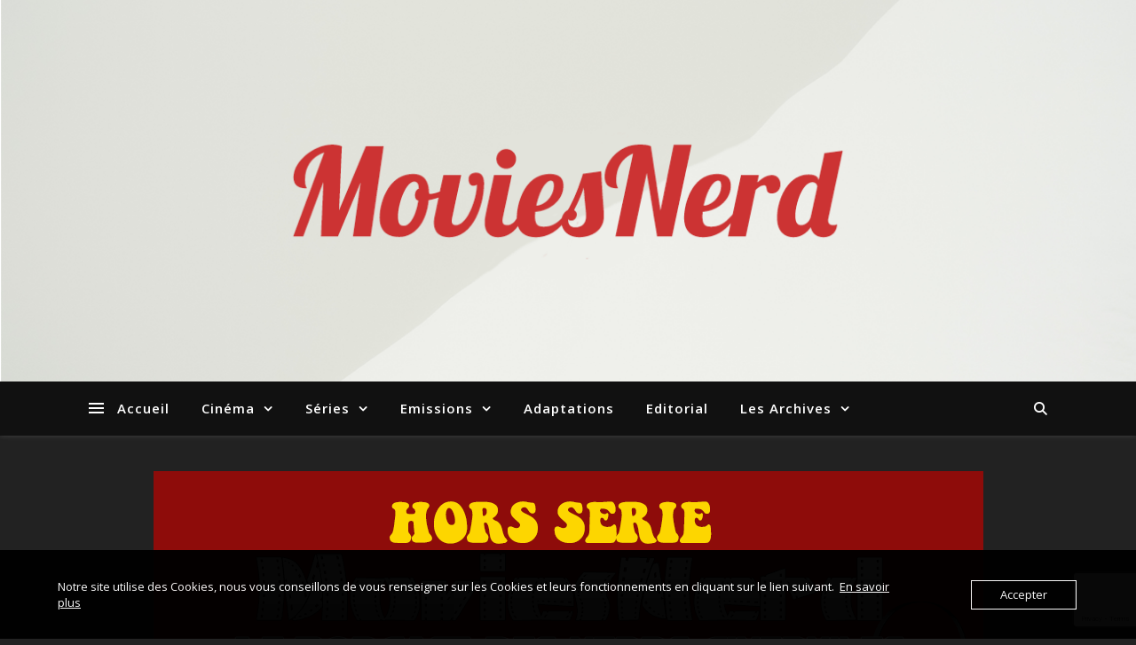

--- FILE ---
content_type: text/html; charset=UTF-8
request_url: https://moviesnerd.net/moviesnerd-hors-serie-bilan-2015-partie-2/
body_size: 20218
content:
<!DOCTYPE html>
<html lang="fr-FR">
<head>
	<meta charset="UTF-8">
	<meta name="viewport" content="width=device-width, initial-scale=1.0" />
	<link rel="profile" href="https://gmpg.org/xfn/11">

<title>MoviesNerd Hors Série: Bilan 2015 Partie 2 &#8211; MoviesNerd</title>
<meta name='robots' content='max-image-preview:large' />
<link rel='dns-prefetch' href='//secure.gravatar.com' />
<link rel='dns-prefetch' href='//stats.wp.com' />
<link rel='dns-prefetch' href='//fonts.googleapis.com' />
<link rel='dns-prefetch' href='//v0.wordpress.com' />
<link rel='dns-prefetch' href='//widgets.wp.com' />
<link rel='preconnect' href='//i0.wp.com' />
<link rel='preconnect' href='//c0.wp.com' />
<link rel="alternate" type="application/rss+xml" title="MoviesNerd &raquo; Flux" href="https://moviesnerd.net/feed/" />
<link rel="alternate" type="application/rss+xml" title="MoviesNerd &raquo; Flux des commentaires" href="https://moviesnerd.net/comments/feed/" />
<link rel="alternate" type="application/rss+xml" title="MoviesNerd &raquo; MoviesNerd Hors Série: Bilan 2015 Partie 2 Flux des commentaires" href="https://moviesnerd.net/moviesnerd-hors-serie-bilan-2015-partie-2/feed/" />
<link rel="alternate" title="oEmbed (JSON)" type="application/json+oembed" href="https://moviesnerd.net/wp-json/oembed/1.0/embed?url=https%3A%2F%2Fmoviesnerd.net%2Fmoviesnerd-hors-serie-bilan-2015-partie-2%2F" />
<link rel="alternate" title="oEmbed (XML)" type="text/xml+oembed" href="https://moviesnerd.net/wp-json/oembed/1.0/embed?url=https%3A%2F%2Fmoviesnerd.net%2Fmoviesnerd-hors-serie-bilan-2015-partie-2%2F&#038;format=xml" />
<style id='wp-img-auto-sizes-contain-inline-css' type='text/css'>
img:is([sizes=auto i],[sizes^="auto," i]){contain-intrinsic-size:3000px 1500px}
/*# sourceURL=wp-img-auto-sizes-contain-inline-css */
</style>
<style id='wp-emoji-styles-inline-css' type='text/css'>

	img.wp-smiley, img.emoji {
		display: inline !important;
		border: none !important;
		box-shadow: none !important;
		height: 1em !important;
		width: 1em !important;
		margin: 0 0.07em !important;
		vertical-align: -0.1em !important;
		background: none !important;
		padding: 0 !important;
	}
/*# sourceURL=wp-emoji-styles-inline-css */
</style>
<style id='wp-block-library-inline-css' type='text/css'>
:root{--wp-block-synced-color:#7a00df;--wp-block-synced-color--rgb:122,0,223;--wp-bound-block-color:var(--wp-block-synced-color);--wp-editor-canvas-background:#ddd;--wp-admin-theme-color:#007cba;--wp-admin-theme-color--rgb:0,124,186;--wp-admin-theme-color-darker-10:#006ba1;--wp-admin-theme-color-darker-10--rgb:0,107,160.5;--wp-admin-theme-color-darker-20:#005a87;--wp-admin-theme-color-darker-20--rgb:0,90,135;--wp-admin-border-width-focus:2px}@media (min-resolution:192dpi){:root{--wp-admin-border-width-focus:1.5px}}.wp-element-button{cursor:pointer}:root .has-very-light-gray-background-color{background-color:#eee}:root .has-very-dark-gray-background-color{background-color:#313131}:root .has-very-light-gray-color{color:#eee}:root .has-very-dark-gray-color{color:#313131}:root .has-vivid-green-cyan-to-vivid-cyan-blue-gradient-background{background:linear-gradient(135deg,#00d084,#0693e3)}:root .has-purple-crush-gradient-background{background:linear-gradient(135deg,#34e2e4,#4721fb 50%,#ab1dfe)}:root .has-hazy-dawn-gradient-background{background:linear-gradient(135deg,#faaca8,#dad0ec)}:root .has-subdued-olive-gradient-background{background:linear-gradient(135deg,#fafae1,#67a671)}:root .has-atomic-cream-gradient-background{background:linear-gradient(135deg,#fdd79a,#004a59)}:root .has-nightshade-gradient-background{background:linear-gradient(135deg,#330968,#31cdcf)}:root .has-midnight-gradient-background{background:linear-gradient(135deg,#020381,#2874fc)}:root{--wp--preset--font-size--normal:16px;--wp--preset--font-size--huge:42px}.has-regular-font-size{font-size:1em}.has-larger-font-size{font-size:2.625em}.has-normal-font-size{font-size:var(--wp--preset--font-size--normal)}.has-huge-font-size{font-size:var(--wp--preset--font-size--huge)}.has-text-align-center{text-align:center}.has-text-align-left{text-align:left}.has-text-align-right{text-align:right}.has-fit-text{white-space:nowrap!important}#end-resizable-editor-section{display:none}.aligncenter{clear:both}.items-justified-left{justify-content:flex-start}.items-justified-center{justify-content:center}.items-justified-right{justify-content:flex-end}.items-justified-space-between{justify-content:space-between}.screen-reader-text{border:0;clip-path:inset(50%);height:1px;margin:-1px;overflow:hidden;padding:0;position:absolute;width:1px;word-wrap:normal!important}.screen-reader-text:focus{background-color:#ddd;clip-path:none;color:#444;display:block;font-size:1em;height:auto;left:5px;line-height:normal;padding:15px 23px 14px;text-decoration:none;top:5px;width:auto;z-index:100000}html :where(.has-border-color){border-style:solid}html :where([style*=border-top-color]){border-top-style:solid}html :where([style*=border-right-color]){border-right-style:solid}html :where([style*=border-bottom-color]){border-bottom-style:solid}html :where([style*=border-left-color]){border-left-style:solid}html :where([style*=border-width]){border-style:solid}html :where([style*=border-top-width]){border-top-style:solid}html :where([style*=border-right-width]){border-right-style:solid}html :where([style*=border-bottom-width]){border-bottom-style:solid}html :where([style*=border-left-width]){border-left-style:solid}html :where(img[class*=wp-image-]){height:auto;max-width:100%}:where(figure){margin:0 0 1em}html :where(.is-position-sticky){--wp-admin--admin-bar--position-offset:var(--wp-admin--admin-bar--height,0px)}@media screen and (max-width:600px){html :where(.is-position-sticky){--wp-admin--admin-bar--position-offset:0px}}

/*# sourceURL=wp-block-library-inline-css */
</style><link rel='stylesheet' id='mediaelement-css' href='https://c0.wp.com/c/6.9/wp-includes/js/mediaelement/mediaelementplayer-legacy.min.css' type='text/css' media='all' />
<link rel='stylesheet' id='wp-mediaelement-css' href='https://c0.wp.com/c/6.9/wp-includes/js/mediaelement/wp-mediaelement.min.css' type='text/css' media='all' />
<style id='global-styles-inline-css' type='text/css'>
:root{--wp--preset--aspect-ratio--square: 1;--wp--preset--aspect-ratio--4-3: 4/3;--wp--preset--aspect-ratio--3-4: 3/4;--wp--preset--aspect-ratio--3-2: 3/2;--wp--preset--aspect-ratio--2-3: 2/3;--wp--preset--aspect-ratio--16-9: 16/9;--wp--preset--aspect-ratio--9-16: 9/16;--wp--preset--color--black: #000000;--wp--preset--color--cyan-bluish-gray: #abb8c3;--wp--preset--color--white: #ffffff;--wp--preset--color--pale-pink: #f78da7;--wp--preset--color--vivid-red: #cf2e2e;--wp--preset--color--luminous-vivid-orange: #ff6900;--wp--preset--color--luminous-vivid-amber: #fcb900;--wp--preset--color--light-green-cyan: #7bdcb5;--wp--preset--color--vivid-green-cyan: #00d084;--wp--preset--color--pale-cyan-blue: #8ed1fc;--wp--preset--color--vivid-cyan-blue: #0693e3;--wp--preset--color--vivid-purple: #9b51e0;--wp--preset--gradient--vivid-cyan-blue-to-vivid-purple: linear-gradient(135deg,rgb(6,147,227) 0%,rgb(155,81,224) 100%);--wp--preset--gradient--light-green-cyan-to-vivid-green-cyan: linear-gradient(135deg,rgb(122,220,180) 0%,rgb(0,208,130) 100%);--wp--preset--gradient--luminous-vivid-amber-to-luminous-vivid-orange: linear-gradient(135deg,rgb(252,185,0) 0%,rgb(255,105,0) 100%);--wp--preset--gradient--luminous-vivid-orange-to-vivid-red: linear-gradient(135deg,rgb(255,105,0) 0%,rgb(207,46,46) 100%);--wp--preset--gradient--very-light-gray-to-cyan-bluish-gray: linear-gradient(135deg,rgb(238,238,238) 0%,rgb(169,184,195) 100%);--wp--preset--gradient--cool-to-warm-spectrum: linear-gradient(135deg,rgb(74,234,220) 0%,rgb(151,120,209) 20%,rgb(207,42,186) 40%,rgb(238,44,130) 60%,rgb(251,105,98) 80%,rgb(254,248,76) 100%);--wp--preset--gradient--blush-light-purple: linear-gradient(135deg,rgb(255,206,236) 0%,rgb(152,150,240) 100%);--wp--preset--gradient--blush-bordeaux: linear-gradient(135deg,rgb(254,205,165) 0%,rgb(254,45,45) 50%,rgb(107,0,62) 100%);--wp--preset--gradient--luminous-dusk: linear-gradient(135deg,rgb(255,203,112) 0%,rgb(199,81,192) 50%,rgb(65,88,208) 100%);--wp--preset--gradient--pale-ocean: linear-gradient(135deg,rgb(255,245,203) 0%,rgb(182,227,212) 50%,rgb(51,167,181) 100%);--wp--preset--gradient--electric-grass: linear-gradient(135deg,rgb(202,248,128) 0%,rgb(113,206,126) 100%);--wp--preset--gradient--midnight: linear-gradient(135deg,rgb(2,3,129) 0%,rgb(40,116,252) 100%);--wp--preset--font-size--small: 13px;--wp--preset--font-size--medium: 20px;--wp--preset--font-size--large: 36px;--wp--preset--font-size--x-large: 42px;--wp--preset--spacing--20: 0.44rem;--wp--preset--spacing--30: 0.67rem;--wp--preset--spacing--40: 1rem;--wp--preset--spacing--50: 1.5rem;--wp--preset--spacing--60: 2.25rem;--wp--preset--spacing--70: 3.38rem;--wp--preset--spacing--80: 5.06rem;--wp--preset--shadow--natural: 6px 6px 9px rgba(0, 0, 0, 0.2);--wp--preset--shadow--deep: 12px 12px 50px rgba(0, 0, 0, 0.4);--wp--preset--shadow--sharp: 6px 6px 0px rgba(0, 0, 0, 0.2);--wp--preset--shadow--outlined: 6px 6px 0px -3px rgb(255, 255, 255), 6px 6px rgb(0, 0, 0);--wp--preset--shadow--crisp: 6px 6px 0px rgb(0, 0, 0);}:where(.is-layout-flex){gap: 0.5em;}:where(.is-layout-grid){gap: 0.5em;}body .is-layout-flex{display: flex;}.is-layout-flex{flex-wrap: wrap;align-items: center;}.is-layout-flex > :is(*, div){margin: 0;}body .is-layout-grid{display: grid;}.is-layout-grid > :is(*, div){margin: 0;}:where(.wp-block-columns.is-layout-flex){gap: 2em;}:where(.wp-block-columns.is-layout-grid){gap: 2em;}:where(.wp-block-post-template.is-layout-flex){gap: 1.25em;}:where(.wp-block-post-template.is-layout-grid){gap: 1.25em;}.has-black-color{color: var(--wp--preset--color--black) !important;}.has-cyan-bluish-gray-color{color: var(--wp--preset--color--cyan-bluish-gray) !important;}.has-white-color{color: var(--wp--preset--color--white) !important;}.has-pale-pink-color{color: var(--wp--preset--color--pale-pink) !important;}.has-vivid-red-color{color: var(--wp--preset--color--vivid-red) !important;}.has-luminous-vivid-orange-color{color: var(--wp--preset--color--luminous-vivid-orange) !important;}.has-luminous-vivid-amber-color{color: var(--wp--preset--color--luminous-vivid-amber) !important;}.has-light-green-cyan-color{color: var(--wp--preset--color--light-green-cyan) !important;}.has-vivid-green-cyan-color{color: var(--wp--preset--color--vivid-green-cyan) !important;}.has-pale-cyan-blue-color{color: var(--wp--preset--color--pale-cyan-blue) !important;}.has-vivid-cyan-blue-color{color: var(--wp--preset--color--vivid-cyan-blue) !important;}.has-vivid-purple-color{color: var(--wp--preset--color--vivid-purple) !important;}.has-black-background-color{background-color: var(--wp--preset--color--black) !important;}.has-cyan-bluish-gray-background-color{background-color: var(--wp--preset--color--cyan-bluish-gray) !important;}.has-white-background-color{background-color: var(--wp--preset--color--white) !important;}.has-pale-pink-background-color{background-color: var(--wp--preset--color--pale-pink) !important;}.has-vivid-red-background-color{background-color: var(--wp--preset--color--vivid-red) !important;}.has-luminous-vivid-orange-background-color{background-color: var(--wp--preset--color--luminous-vivid-orange) !important;}.has-luminous-vivid-amber-background-color{background-color: var(--wp--preset--color--luminous-vivid-amber) !important;}.has-light-green-cyan-background-color{background-color: var(--wp--preset--color--light-green-cyan) !important;}.has-vivid-green-cyan-background-color{background-color: var(--wp--preset--color--vivid-green-cyan) !important;}.has-pale-cyan-blue-background-color{background-color: var(--wp--preset--color--pale-cyan-blue) !important;}.has-vivid-cyan-blue-background-color{background-color: var(--wp--preset--color--vivid-cyan-blue) !important;}.has-vivid-purple-background-color{background-color: var(--wp--preset--color--vivid-purple) !important;}.has-black-border-color{border-color: var(--wp--preset--color--black) !important;}.has-cyan-bluish-gray-border-color{border-color: var(--wp--preset--color--cyan-bluish-gray) !important;}.has-white-border-color{border-color: var(--wp--preset--color--white) !important;}.has-pale-pink-border-color{border-color: var(--wp--preset--color--pale-pink) !important;}.has-vivid-red-border-color{border-color: var(--wp--preset--color--vivid-red) !important;}.has-luminous-vivid-orange-border-color{border-color: var(--wp--preset--color--luminous-vivid-orange) !important;}.has-luminous-vivid-amber-border-color{border-color: var(--wp--preset--color--luminous-vivid-amber) !important;}.has-light-green-cyan-border-color{border-color: var(--wp--preset--color--light-green-cyan) !important;}.has-vivid-green-cyan-border-color{border-color: var(--wp--preset--color--vivid-green-cyan) !important;}.has-pale-cyan-blue-border-color{border-color: var(--wp--preset--color--pale-cyan-blue) !important;}.has-vivid-cyan-blue-border-color{border-color: var(--wp--preset--color--vivid-cyan-blue) !important;}.has-vivid-purple-border-color{border-color: var(--wp--preset--color--vivid-purple) !important;}.has-vivid-cyan-blue-to-vivid-purple-gradient-background{background: var(--wp--preset--gradient--vivid-cyan-blue-to-vivid-purple) !important;}.has-light-green-cyan-to-vivid-green-cyan-gradient-background{background: var(--wp--preset--gradient--light-green-cyan-to-vivid-green-cyan) !important;}.has-luminous-vivid-amber-to-luminous-vivid-orange-gradient-background{background: var(--wp--preset--gradient--luminous-vivid-amber-to-luminous-vivid-orange) !important;}.has-luminous-vivid-orange-to-vivid-red-gradient-background{background: var(--wp--preset--gradient--luminous-vivid-orange-to-vivid-red) !important;}.has-very-light-gray-to-cyan-bluish-gray-gradient-background{background: var(--wp--preset--gradient--very-light-gray-to-cyan-bluish-gray) !important;}.has-cool-to-warm-spectrum-gradient-background{background: var(--wp--preset--gradient--cool-to-warm-spectrum) !important;}.has-blush-light-purple-gradient-background{background: var(--wp--preset--gradient--blush-light-purple) !important;}.has-blush-bordeaux-gradient-background{background: var(--wp--preset--gradient--blush-bordeaux) !important;}.has-luminous-dusk-gradient-background{background: var(--wp--preset--gradient--luminous-dusk) !important;}.has-pale-ocean-gradient-background{background: var(--wp--preset--gradient--pale-ocean) !important;}.has-electric-grass-gradient-background{background: var(--wp--preset--gradient--electric-grass) !important;}.has-midnight-gradient-background{background: var(--wp--preset--gradient--midnight) !important;}.has-small-font-size{font-size: var(--wp--preset--font-size--small) !important;}.has-medium-font-size{font-size: var(--wp--preset--font-size--medium) !important;}.has-large-font-size{font-size: var(--wp--preset--font-size--large) !important;}.has-x-large-font-size{font-size: var(--wp--preset--font-size--x-large) !important;}
/*# sourceURL=global-styles-inline-css */
</style>

<style id='classic-theme-styles-inline-css' type='text/css'>
/*! This file is auto-generated */
.wp-block-button__link{color:#fff;background-color:#32373c;border-radius:9999px;box-shadow:none;text-decoration:none;padding:calc(.667em + 2px) calc(1.333em + 2px);font-size:1.125em}.wp-block-file__button{background:#32373c;color:#fff;text-decoration:none}
/*# sourceURL=/wp-includes/css/classic-themes.min.css */
</style>
<link rel='stylesheet' id='contact-form-7-css' href='https://usercontent.one/wp/moviesnerd.net/wp-content/plugins/contact-form-7/includes/css/styles.css?ver=6.1.4&media=1685018105' type='text/css' media='all' />
<link rel='stylesheet' id='oc_cb_css_fr-css' href='https://usercontent.one/wp/moviesnerd.net/wp-content/plugins/onecom-themes-plugins/assets/min-css/cookie-banner-frontend.min.css?ver=5.0.1&media=1685018105' type='text/css' media='all' />
<link rel='stylesheet' id='ashe-style-css' href='https://usercontent.one/wp/moviesnerd.net/wp-content/themes/ashe/style.css?ver=2.234&media=1685018105' type='text/css' media='all' />
<link rel='stylesheet' id='fontawesome-css' href='https://usercontent.one/wp/moviesnerd.net/wp-content/themes/ashe/assets/css/fontawesome.min.css?ver=6.5.1&media=1685018105' type='text/css' media='all' />
<link rel='stylesheet' id='fontello-css' href='https://usercontent.one/wp/moviesnerd.net/wp-content/themes/ashe/assets/css/fontello.css?ver=6.9&media=1685018105' type='text/css' media='all' />
<link rel='stylesheet' id='slick-css' href='https://usercontent.one/wp/moviesnerd.net/wp-content/themes/ashe/assets/css/slick.css?ver=6.9&media=1685018105' type='text/css' media='all' />
<link rel='stylesheet' id='scrollbar-css' href='https://usercontent.one/wp/moviesnerd.net/wp-content/themes/ashe/assets/css/perfect-scrollbar.css?ver=6.9&media=1685018105' type='text/css' media='all' />
<link rel='stylesheet' id='ashe-responsive-css' href='https://usercontent.one/wp/moviesnerd.net/wp-content/themes/ashe/assets/css/responsive.css?ver=1.9.7&media=1685018105' type='text/css' media='all' />
<link rel='stylesheet' id='ashe-playfair-font-css' href='//fonts.googleapis.com/css?family=Playfair+Display%3A400%2C700&#038;ver=1.0.0' type='text/css' media='all' />
<link rel='stylesheet' id='ashe-opensans-font-css' href='//fonts.googleapis.com/css?family=Open+Sans%3A400italic%2C400%2C600italic%2C600%2C700italic%2C700&#038;ver=1.0.0' type='text/css' media='all' />
<link rel='stylesheet' id='wpzoom-social-icons-socicon-css' href='https://usercontent.one/wp/moviesnerd.net/wp-content/plugins/social-icons-widget-by-wpzoom/assets/css/wpzoom-socicon.css?media=1685018105?ver=1768513165' type='text/css' media='all' />
<link rel='stylesheet' id='wpzoom-social-icons-genericons-css' href='https://usercontent.one/wp/moviesnerd.net/wp-content/plugins/social-icons-widget-by-wpzoom/assets/css/genericons.css?media=1685018105?ver=1768513165' type='text/css' media='all' />
<link rel='stylesheet' id='wpzoom-social-icons-academicons-css' href='https://usercontent.one/wp/moviesnerd.net/wp-content/plugins/social-icons-widget-by-wpzoom/assets/css/academicons.min.css?media=1685018105?ver=1768513165' type='text/css' media='all' />
<link rel='stylesheet' id='wpzoom-social-icons-font-awesome-3-css' href='https://usercontent.one/wp/moviesnerd.net/wp-content/plugins/social-icons-widget-by-wpzoom/assets/css/font-awesome-3.min.css?media=1685018105?ver=1768513165' type='text/css' media='all' />
<link rel='stylesheet' id='dashicons-css' href='https://c0.wp.com/c/6.9/wp-includes/css/dashicons.min.css' type='text/css' media='all' />
<link rel='stylesheet' id='wpzoom-social-icons-styles-css' href='https://usercontent.one/wp/moviesnerd.net/wp-content/plugins/social-icons-widget-by-wpzoom/assets/css/wpzoom-social-icons-styles.css?media=1685018105?ver=1768513165' type='text/css' media='all' />
<link rel='stylesheet' id='open-sans-css' href='https://fonts.googleapis.com/css?family=Open+Sans%3A300italic%2C400italic%2C600italic%2C300%2C400%2C600&#038;subset=latin%2Clatin-ext&#038;display=fallback&#038;ver=6.9' type='text/css' media='all' />
<link rel='stylesheet' id='jetpack_likes-css' href='https://c0.wp.com/p/jetpack/15.4/modules/likes/style.css' type='text/css' media='all' />
<link rel='preload' as='font'  id='wpzoom-social-icons-font-academicons-woff2-css' href='https://usercontent.one/wp/moviesnerd.net/wp-content/plugins/social-icons-widget-by-wpzoom/assets/font/academicons.woff2?v=1.9.2&media=1685018105'  type='font/woff2' crossorigin />
<link rel='preload' as='font'  id='wpzoom-social-icons-font-fontawesome-3-woff2-css' href='https://usercontent.one/wp/moviesnerd.net/wp-content/plugins/social-icons-widget-by-wpzoom/assets/font/fontawesome-webfont.woff2?v=4.7.0&media=1685018105'  type='font/woff2' crossorigin />
<link rel='preload' as='font'  id='wpzoom-social-icons-font-genericons-woff-css' href='https://usercontent.one/wp/moviesnerd.net/wp-content/plugins/social-icons-widget-by-wpzoom/assets/font/Genericons.woff?media=1685018105'  type='font/woff' crossorigin />
<link rel='preload' as='font'  id='wpzoom-social-icons-font-socicon-woff2-css' href='https://usercontent.one/wp/moviesnerd.net/wp-content/plugins/social-icons-widget-by-wpzoom/assets/font/socicon.woff2?v=4.5.4&media=1685018105'  type='font/woff2' crossorigin />
<script type="text/javascript" src="https://c0.wp.com/c/6.9/wp-includes/js/jquery/jquery.min.js" id="jquery-core-js"></script>
<script type="text/javascript" src="https://c0.wp.com/c/6.9/wp-includes/js/jquery/jquery-migrate.min.js" id="jquery-migrate-js"></script>
<script type="text/javascript" src="https://usercontent.one/wp/moviesnerd.net/wp-content/plugins/stop-user-enumeration/frontend/js/frontend.js?ver=1.7.7&media=1685018105" id="stop-user-enumeration-js" defer="defer" data-wp-strategy="defer"></script>
<link rel="https://api.w.org/" href="https://moviesnerd.net/wp-json/" /><link rel="alternate" title="JSON" type="application/json" href="https://moviesnerd.net/wp-json/wp/v2/posts/3000" /><link rel="EditURI" type="application/rsd+xml" title="RSD" href="https://moviesnerd.net/xmlrpc.php?rsd" />
<meta name="generator" content="WordPress 6.9" />
<link rel="canonical" href="https://moviesnerd.net/moviesnerd-hors-serie-bilan-2015-partie-2/" />
<link rel='shortlink' href='https://wp.me/p5udbb-Mo' />
<style>[class*=" icon-oc-"],[class^=icon-oc-]{speak:none;font-style:normal;font-weight:400;font-variant:normal;text-transform:none;line-height:1;-webkit-font-smoothing:antialiased;-moz-osx-font-smoothing:grayscale}.icon-oc-one-com-white-32px-fill:before{content:"901"}.icon-oc-one-com:before{content:"900"}#one-com-icon,.toplevel_page_onecom-wp .wp-menu-image{speak:none;display:flex;align-items:center;justify-content:center;text-transform:none;line-height:1;-webkit-font-smoothing:antialiased;-moz-osx-font-smoothing:grayscale}.onecom-wp-admin-bar-item>a,.toplevel_page_onecom-wp>.wp-menu-name{font-size:16px;font-weight:400;line-height:1}.toplevel_page_onecom-wp>.wp-menu-name img{width:69px;height:9px;}.wp-submenu-wrap.wp-submenu>.wp-submenu-head>img{width:88px;height:auto}.onecom-wp-admin-bar-item>a img{height:7px!important}.onecom-wp-admin-bar-item>a img,.toplevel_page_onecom-wp>.wp-menu-name img{opacity:.8}.onecom-wp-admin-bar-item.hover>a img,.toplevel_page_onecom-wp.wp-has-current-submenu>.wp-menu-name img,li.opensub>a.toplevel_page_onecom-wp>.wp-menu-name img{opacity:1}#one-com-icon:before,.onecom-wp-admin-bar-item>a:before,.toplevel_page_onecom-wp>.wp-menu-image:before{content:'';position:static!important;background-color:rgba(240,245,250,.4);border-radius:102px;width:18px;height:18px;padding:0!important}.onecom-wp-admin-bar-item>a:before{width:14px;height:14px}.onecom-wp-admin-bar-item.hover>a:before,.toplevel_page_onecom-wp.opensub>a>.wp-menu-image:before,.toplevel_page_onecom-wp.wp-has-current-submenu>.wp-menu-image:before{background-color:#76b82a}.onecom-wp-admin-bar-item>a{display:inline-flex!important;align-items:center;justify-content:center}#one-com-logo-wrapper{font-size:4em}#one-com-icon{vertical-align:middle}.imagify-welcome{display:none !important;}</style>	<style>img#wpstats{display:none}</style>
		<link rel="pingback" href="https://moviesnerd.net/xmlrpc.php">
<style id="ashe_dynamic_css">body {background-color: #ffffff;}#top-bar {background-color: #ffffff;}#top-bar a {color: #000000;}#top-bar a:hover,#top-bar li.current-menu-item > a,#top-bar li.current-menu-ancestor > a,#top-bar .sub-menu li.current-menu-item > a,#top-bar .sub-menu li.current-menu-ancestor> a {color: #ca9b52;}#top-menu .sub-menu,#top-menu .sub-menu a {background-color: #ffffff;border-color: rgba(0,0,0, 0.05);}@media screen and ( max-width: 979px ) {.top-bar-socials {float: none !important;}.top-bar-socials a {line-height: 40px !important;}}.header-logo a,.site-description {color: #111111;}.entry-header {background-color: #ffffff;}#main-nav {background-color: #ffffff;box-shadow: 0px 1px 5px rgba(0,0,0, 0.1);}#featured-links h6 {background-color: rgba(255,255,255, 0.85);color: #000000;}#main-nav a,#main-nav i,#main-nav #s {color: #000000;}.main-nav-sidebar span,.sidebar-alt-close-btn span {background-color: #000000;}#main-nav a:hover,#main-nav i:hover,#main-nav li.current-menu-item > a,#main-nav li.current-menu-ancestor > a,#main-nav .sub-menu li.current-menu-item > a,#main-nav .sub-menu li.current-menu-ancestor> a {color: #ca9b52;}.main-nav-sidebar:hover span {background-color: #ca9b52;}#main-menu .sub-menu,#main-menu .sub-menu a {background-color: #ffffff;border-color: rgba(0,0,0, 0.05);}#main-nav #s {background-color: #ffffff;}#main-nav #s::-webkit-input-placeholder { /* Chrome/Opera/Safari */color: rgba(0,0,0, 0.7);}#main-nav #s::-moz-placeholder { /* Firefox 19+ */color: rgba(0,0,0, 0.7);}#main-nav #s:-ms-input-placeholder { /* IE 10+ */color: rgba(0,0,0, 0.7);}#main-nav #s:-moz-placeholder { /* Firefox 18- */color: rgba(0,0,0, 0.7);}/* Background */.sidebar-alt,#featured-links,.main-content,.featured-slider-area,.page-content select,.page-content input,.page-content textarea {background-color: #ffffff;}/* Text */.page-content,.page-content select,.page-content input,.page-content textarea,.page-content .post-author a,.page-content .ashe-widget a,.page-content .comment-author {color: #464646;}/* Title */.page-content h1,.page-content h2,.page-content h3,.page-content h4,.page-content h5,.page-content h6,.page-content .post-title a,.page-content .author-description h4 a,.page-content .related-posts h4 a,.page-content .blog-pagination .previous-page a,.page-content .blog-pagination .next-page a,blockquote,.page-content .post-share a {color: #030303;}.page-content .post-title a:hover {color: rgba(3,3,3, 0.75);}/* Meta */.page-content .post-date,.page-content .post-comments,.page-content .post-author,.page-content [data-layout*="list"] .post-author a,.page-content .related-post-date,.page-content .comment-meta a,.page-content .author-share a,.page-content .post-tags a,.page-content .tagcloud a,.widget_categories li,.widget_archive li,.ahse-subscribe-box p,.rpwwt-post-author,.rpwwt-post-categories,.rpwwt-post-date,.rpwwt-post-comments-number {color: #a1a1a1;}.page-content input::-webkit-input-placeholder { /* Chrome/Opera/Safari */color: #a1a1a1;}.page-content input::-moz-placeholder { /* Firefox 19+ */color: #a1a1a1;}.page-content input:-ms-input-placeholder { /* IE 10+ */color: #a1a1a1;}.page-content input:-moz-placeholder { /* Firefox 18- */color: #a1a1a1;}/* Accent */a,.post-categories,.page-content .ashe-widget.widget_text a {color: #ca9b52;}/* Disable TMP.page-content .elementor a,.page-content .elementor a:hover {color: inherit;}*/.ps-container > .ps-scrollbar-y-rail > .ps-scrollbar-y {background: #ca9b52;}a:not(.header-logo-a):hover {color: rgba(202,155,82, 0.8);}blockquote {border-color: #ca9b52;}/* Selection */::-moz-selection {color: #ffffff;background: #ca9b52;}::selection {color: #ffffff;background: #ca9b52;}/* Border */.page-content .post-footer,[data-layout*="list"] .blog-grid > li,.page-content .author-description,.page-content .related-posts,.page-content .entry-comments,.page-content .ashe-widget li,.page-content #wp-calendar,.page-content #wp-calendar caption,.page-content #wp-calendar tbody td,.page-content .widget_nav_menu li a,.page-content .tagcloud a,.page-content select,.page-content input,.page-content textarea,.widget-title h2:before,.widget-title h2:after,.post-tags a,.gallery-caption,.wp-caption-text,table tr,table th,table td,pre,.category-description {border-color: #e8e8e8;}hr {background-color: #e8e8e8;}/* Buttons */.widget_search i,.widget_search #searchsubmit,.wp-block-search button,.single-navigation i,.page-content .submit,.page-content .blog-pagination.numeric a,.page-content .blog-pagination.load-more a,.page-content .ashe-subscribe-box input[type="submit"],.page-content .widget_wysija input[type="submit"],.page-content .post-password-form input[type="submit"],.page-content .wpcf7 [type="submit"] {color: #ffffff;background-color: #333333;}.single-navigation i:hover,.page-content .submit:hover,.ashe-boxed-style .page-content .submit:hover,.page-content .blog-pagination.numeric a:hover,.ashe-boxed-style .page-content .blog-pagination.numeric a:hover,.page-content .blog-pagination.numeric span,.page-content .blog-pagination.load-more a:hover,.page-content .ashe-subscribe-box input[type="submit"]:hover,.page-content .widget_wysija input[type="submit"]:hover,.page-content .post-password-form input[type="submit"]:hover,.page-content .wpcf7 [type="submit"]:hover {color: #ffffff;background-color: #ca9b52;}/* Image Overlay */.image-overlay,#infscr-loading,.page-content h4.image-overlay {color: #ffffff;background-color: rgba(73,73,73, 0.3);}.image-overlay a,.post-slider .prev-arrow,.post-slider .next-arrow,.page-content .image-overlay a,#featured-slider .slick-arrow,#featured-slider .slider-dots {color: #ffffff;}.slide-caption {background: rgba(255,255,255, 0.95);}#featured-slider .slick-active {background: #ffffff;}#page-footer,#page-footer select,#page-footer input,#page-footer textarea {background-color: #f6f6f6;color: #333333;}#page-footer,#page-footer a,#page-footer select,#page-footer input,#page-footer textarea {color: #333333;}#page-footer #s::-webkit-input-placeholder { /* Chrome/Opera/Safari */color: #333333;}#page-footer #s::-moz-placeholder { /* Firefox 19+ */color: #333333;}#page-footer #s:-ms-input-placeholder { /* IE 10+ */color: #333333;}#page-footer #s:-moz-placeholder { /* Firefox 18- */color: #333333;}/* Title */#page-footer h1,#page-footer h2,#page-footer h3,#page-footer h4,#page-footer h5,#page-footer h6 {color: #111111;}#page-footer a:hover {color: #ca9b52;}/* Border */#page-footer a,#page-footer .ashe-widget li,#page-footer #wp-calendar,#page-footer #wp-calendar caption,#page-footer #wp-calendar tbody td,#page-footer .widget_nav_menu li a,#page-footer select,#page-footer input,#page-footer textarea,#page-footer .widget-title h2:before,#page-footer .widget-title h2:after,.footer-widgets {border-color: #e0dbdb;}#page-footer hr {background-color: #e0dbdb;}.ashe-preloader-wrap {background-color: #ffffff;}@media screen and ( max-width: 768px ) {.featured-slider-area {display: none;}}@media screen and ( max-width: 768px ) {#featured-links {display: none;}}@media screen and ( max-width: 640px ) {.related-posts {display: none;}}.header-logo a {font-family: 'Open Sans';}#top-menu li a {font-family: 'Open Sans';}#main-menu li a {font-family: 'Open Sans';}#mobile-menu li,.mobile-menu-btn a {font-family: 'Open Sans';}.boxed-wrapper {max-width: 1160px;}.sidebar-alt {max-width: 340px;left: -340px; padding: 85px 35px 0px;}.sidebar-left,.sidebar-right {width: 307px;}.main-container {width: 100%;}#top-bar > div,#main-nav > div,#featured-links,.main-content,.page-footer-inner,.featured-slider-area.boxed-wrapper {padding-left: 40px;padding-right: 40px;}#top-menu {float: left;}.top-bar-socials {float: right;}.entry-header {height: 500px;background-image:url(https://usercontent.one/wp/moviesnerd.net/wp-content/uploads/2020/07/cropped-En-tête-site-MoviesNerd-1.png?media=1685018105);background-size: cover;}.entry-header {background-position: center center;}.logo-img {max-width: 500px;}.mini-logo a {max-width: 70px;}.header-logo a:not(.logo-img),.site-description {display: none;}#main-nav {text-align: left;}.main-nav-sidebar,.mini-logo {float: left;margin-right: 15px;}.main-nav-icons { float: right; margin-left: 15px;}#featured-links .featured-link {margin-right: 20px;}#featured-links .featured-link:last-of-type {margin-right: 0;}#featured-links .featured-link {width: calc( (100% - -20px) / 0 - 1px);width: -webkit-calc( (100% - -20px) / 0- 1px);}.featured-link:nth-child(1) .cv-inner {display: none;}.featured-link:nth-child(2) .cv-inner {display: none;}.featured-link:nth-child(3) .cv-inner {display: none;}.blog-grid > li {width: 100%;margin-bottom: 30px;}.footer-widgets > .ashe-widget {width: 30%;margin-right: 5%;}.footer-widgets > .ashe-widget:nth-child(3n+3) {margin-right: 0;}.footer-widgets > .ashe-widget:nth-child(3n+4) {clear: both;}.copyright-info {float: right;}.footer-socials {float: left;}.woocommerce div.product .stock,.woocommerce div.product p.price,.woocommerce div.product span.price,.woocommerce ul.products li.product .price,.woocommerce-Reviews .woocommerce-review__author,.woocommerce form .form-row .required,.woocommerce form .form-row.woocommerce-invalid label,.woocommerce .page-content div.product .woocommerce-tabs ul.tabs li a {color: #464646;}.woocommerce a.remove:hover {color: #464646 !important;}.woocommerce a.remove,.woocommerce .product_meta,.page-content .woocommerce-breadcrumb,.page-content .woocommerce-review-link,.page-content .woocommerce-breadcrumb a,.page-content .woocommerce-MyAccount-navigation-link a,.woocommerce .woocommerce-info:before,.woocommerce .page-content .woocommerce-result-count,.woocommerce-page .page-content .woocommerce-result-count,.woocommerce-Reviews .woocommerce-review__published-date,.woocommerce .product_list_widget .quantity,.woocommerce .widget_products .amount,.woocommerce .widget_price_filter .price_slider_amount,.woocommerce .widget_recently_viewed_products .amount,.woocommerce .widget_top_rated_products .amount,.woocommerce .widget_recent_reviews .reviewer {color: #a1a1a1;}.woocommerce a.remove {color: #a1a1a1 !important;}p.demo_store,.woocommerce-store-notice,.woocommerce span.onsale { background-color: #ca9b52;}.woocommerce .star-rating::before,.woocommerce .star-rating span::before,.woocommerce .page-content ul.products li.product .button,.page-content .woocommerce ul.products li.product .button,.page-content .woocommerce-MyAccount-navigation-link.is-active a,.page-content .woocommerce-MyAccount-navigation-link a:hover { color: #ca9b52;}.woocommerce form.login,.woocommerce form.register,.woocommerce-account fieldset,.woocommerce form.checkout_coupon,.woocommerce .woocommerce-info,.woocommerce .woocommerce-error,.woocommerce .woocommerce-message,.woocommerce .widget_shopping_cart .total,.woocommerce.widget_shopping_cart .total,.woocommerce-Reviews .comment_container,.woocommerce-cart #payment ul.payment_methods,#add_payment_method #payment ul.payment_methods,.woocommerce-checkout #payment ul.payment_methods,.woocommerce div.product .woocommerce-tabs ul.tabs::before,.woocommerce div.product .woocommerce-tabs ul.tabs::after,.woocommerce div.product .woocommerce-tabs ul.tabs li,.woocommerce .woocommerce-MyAccount-navigation-link,.select2-container--default .select2-selection--single {border-color: #e8e8e8;}.woocommerce-cart #payment,#add_payment_method #payment,.woocommerce-checkout #payment,.woocommerce .woocommerce-info,.woocommerce .woocommerce-error,.woocommerce .woocommerce-message,.woocommerce div.product .woocommerce-tabs ul.tabs li {background-color: rgba(232,232,232, 0.3);}.woocommerce-cart #payment div.payment_box::before,#add_payment_method #payment div.payment_box::before,.woocommerce-checkout #payment div.payment_box::before {border-color: rgba(232,232,232, 0.5);}.woocommerce-cart #payment div.payment_box,#add_payment_method #payment div.payment_box,.woocommerce-checkout #payment div.payment_box {background-color: rgba(232,232,232, 0.5);}.page-content .woocommerce input.button,.page-content .woocommerce a.button,.page-content .woocommerce a.button.alt,.page-content .woocommerce button.button.alt,.page-content .woocommerce input.button.alt,.page-content .woocommerce #respond input#submit.alt,.woocommerce .page-content .widget_product_search input[type="submit"],.woocommerce .page-content .woocommerce-message .button,.woocommerce .page-content a.button.alt,.woocommerce .page-content button.button.alt,.woocommerce .page-content #respond input#submit,.woocommerce .page-content .widget_price_filter .button,.woocommerce .page-content .woocommerce-message .button,.woocommerce-page .page-content .woocommerce-message .button,.woocommerce .page-content nav.woocommerce-pagination ul li a,.woocommerce .page-content nav.woocommerce-pagination ul li span {color: #ffffff;background-color: #333333;}.page-content .woocommerce input.button:hover,.page-content .woocommerce a.button:hover,.page-content .woocommerce a.button.alt:hover,.ashe-boxed-style .page-content .woocommerce a.button.alt:hover,.page-content .woocommerce button.button.alt:hover,.page-content .woocommerce input.button.alt:hover,.page-content .woocommerce #respond input#submit.alt:hover,.woocommerce .page-content .woocommerce-message .button:hover,.woocommerce .page-content a.button.alt:hover,.woocommerce .page-content button.button.alt:hover,.ashe-boxed-style.woocommerce .page-content button.button.alt:hover,.ashe-boxed-style.woocommerce .page-content #respond input#submit:hover,.woocommerce .page-content #respond input#submit:hover,.woocommerce .page-content .widget_price_filter .button:hover,.woocommerce .page-content .woocommerce-message .button:hover,.woocommerce-page .page-content .woocommerce-message .button:hover,.woocommerce .page-content nav.woocommerce-pagination ul li a:hover,.woocommerce .page-content nav.woocommerce-pagination ul li span.current {color: #ffffff;background-color: #ca9b52;}.woocommerce .page-content nav.woocommerce-pagination ul li a.prev,.woocommerce .page-content nav.woocommerce-pagination ul li a.next {color: #333333;}.woocommerce .page-content nav.woocommerce-pagination ul li a.prev:hover,.woocommerce .page-content nav.woocommerce-pagination ul li a.next:hover {color: #ca9b52;}.woocommerce .page-content nav.woocommerce-pagination ul li a.prev:after,.woocommerce .page-content nav.woocommerce-pagination ul li a.next:after {color: #ffffff;}.woocommerce .page-content nav.woocommerce-pagination ul li a.prev:hover:after,.woocommerce .page-content nav.woocommerce-pagination ul li a.next:hover:after {color: #ffffff;}.cssload-cube{background-color:#333333;width:9px;height:9px;position:absolute;margin:auto;animation:cssload-cubemove 2s infinite ease-in-out;-o-animation:cssload-cubemove 2s infinite ease-in-out;-ms-animation:cssload-cubemove 2s infinite ease-in-out;-webkit-animation:cssload-cubemove 2s infinite ease-in-out;-moz-animation:cssload-cubemove 2s infinite ease-in-out}.cssload-cube1{left:13px;top:0;animation-delay:.1s;-o-animation-delay:.1s;-ms-animation-delay:.1s;-webkit-animation-delay:.1s;-moz-animation-delay:.1s}.cssload-cube2{left:25px;top:0;animation-delay:.2s;-o-animation-delay:.2s;-ms-animation-delay:.2s;-webkit-animation-delay:.2s;-moz-animation-delay:.2s}.cssload-cube3{left:38px;top:0;animation-delay:.3s;-o-animation-delay:.3s;-ms-animation-delay:.3s;-webkit-animation-delay:.3s;-moz-animation-delay:.3s}.cssload-cube4{left:0;top:13px;animation-delay:.1s;-o-animation-delay:.1s;-ms-animation-delay:.1s;-webkit-animation-delay:.1s;-moz-animation-delay:.1s}.cssload-cube5{left:13px;top:13px;animation-delay:.2s;-o-animation-delay:.2s;-ms-animation-delay:.2s;-webkit-animation-delay:.2s;-moz-animation-delay:.2s}.cssload-cube6{left:25px;top:13px;animation-delay:.3s;-o-animation-delay:.3s;-ms-animation-delay:.3s;-webkit-animation-delay:.3s;-moz-animation-delay:.3s}.cssload-cube7{left:38px;top:13px;animation-delay:.4s;-o-animation-delay:.4s;-ms-animation-delay:.4s;-webkit-animation-delay:.4s;-moz-animation-delay:.4s}.cssload-cube8{left:0;top:25px;animation-delay:.2s;-o-animation-delay:.2s;-ms-animation-delay:.2s;-webkit-animation-delay:.2s;-moz-animation-delay:.2s}.cssload-cube9{left:13px;top:25px;animation-delay:.3s;-o-animation-delay:.3s;-ms-animation-delay:.3s;-webkit-animation-delay:.3s;-moz-animation-delay:.3s}.cssload-cube10{left:25px;top:25px;animation-delay:.4s;-o-animation-delay:.4s;-ms-animation-delay:.4s;-webkit-animation-delay:.4s;-moz-animation-delay:.4s}.cssload-cube11{left:38px;top:25px;animation-delay:.5s;-o-animation-delay:.5s;-ms-animation-delay:.5s;-webkit-animation-delay:.5s;-moz-animation-delay:.5s}.cssload-cube12{left:0;top:38px;animation-delay:.3s;-o-animation-delay:.3s;-ms-animation-delay:.3s;-webkit-animation-delay:.3s;-moz-animation-delay:.3s}.cssload-cube13{left:13px;top:38px;animation-delay:.4s;-o-animation-delay:.4s;-ms-animation-delay:.4s;-webkit-animation-delay:.4s;-moz-animation-delay:.4s}.cssload-cube14{left:25px;top:38px;animation-delay:.5s;-o-animation-delay:.5s;-ms-animation-delay:.5s;-webkit-animation-delay:.5s;-moz-animation-delay:.5s}.cssload-cube15{left:38px;top:38px;animation-delay:.6s;-o-animation-delay:.6s;-ms-animation-delay:.6s;-webkit-animation-delay:.6s;-moz-animation-delay:.6s}.cssload-spinner{margin:auto;width:49px;height:49px;position:relative}@keyframes cssload-cubemove{35%{transform:scale(0.005)}50%{transform:scale(1.7)}65%{transform:scale(0.005)}}@-o-keyframes cssload-cubemove{35%{-o-transform:scale(0.005)}50%{-o-transform:scale(1.7)}65%{-o-transform:scale(0.005)}}@-ms-keyframes cssload-cubemove{35%{-ms-transform:scale(0.005)}50%{-ms-transform:scale(1.7)}65%{-ms-transform:scale(0.005)}}@-webkit-keyframes cssload-cubemove{35%{-webkit-transform:scale(0.005)}50%{-webkit-transform:scale(1.7)}65%{-webkit-transform:scale(0.005)}}@-moz-keyframes cssload-cubemove{35%{-moz-transform:scale(0.005)}50%{-moz-transform:scale(1.7)}65%{-moz-transform:scale(0.005)}}</style><style id="ashe_theme_styles">body,.mc4wp-form-fields,.widget_wysija_cont{background-color:#222 !important}#top-bar{background-color:#111}#top-bar a{color:#fff}#top-menu .sub-menu,#top-menu .sub-menu a{background-color:#111;border-color:rgba(255,255,255,0.05)}#main-nav{background-color:#111;box-shadow:0 1px 5px rgba(255,255,255,0.1)}#featured-links h6{background-color:rgba(34,34,34,0.85);color:#c4c4c4}#main-nav a,#main-nav i,#main-nav #s{color:#fff}.main-nav-sidebar span,.sidebar-alt-close-btn span{background-color:#fff}#main-menu .sub-menu,#main-menu .sub-menu a{background-color:#111;border-color:rgba(255,255,255,0.05)}#main-nav #s{background-color:#111}#main-nav #s::-webkit-input-placeholder{color:rgba(255,255,255,0.7)}#main-nav #s::-moz-placeholder{color:rgba(255,255,255,0.7)}#main-nav #s:-ms-input-placeholder{color:rgba(255,255,255,0.7)}#main-nav #s:-moz-placeholder{color:rgba(255,255,255,0.7)}.sidebar-alt,#featured-links,.main-content,.featured-slider-area,.page-content select,.page-content input,.page-content textarea{background-color:#222}.page-content,.page-content select,.page-content input,.page-content textarea,.page-content .post-author a,.page-content .ashe-widget a,.page-content .comment-author{color:#c4c4c4}.page-content h1,.page-content h2,.page-content h3,.page-content h4,.page-content h5,.page-content h6,.page-content .post-title a,.page-content .author-description h4 a,.page-content .related-posts h4 a,.page-content .blog-pagination .previous-page a,.page-content .blog-pagination .next-page a,blockquote,.page-content .post-share a{color:#fff}.page-content .post-title a:hover{color:rgba(255,255,255,0.75)}.page-content .post-date,.page-content .post-comments,.page-content .post-author,.page-content [data-layout*="list"] .post-author a,.page-content .related-post-date,.page-content .comment-meta a,.page-content .author-share a,.page-content .post-tags a,.page-content .tagcloud a,.widget_categories li,.widget_archive li,.ahse-subscribe-box p,.rpwwt-post-author,.rpwwt-post-categories,.rpwwt-post-date,.rpwwt-post-comments-number{color:#9e9e9e}.page-content input::-webkit-input-placeholder{color:#9e9e9e}.page-content input::-moz-placeholder{color:#9e9e9e}.page-content input:-ms-input-placeholder{color:#9e9e9e}.page-content input:-moz-placeholder{color:#9e9e9e}.page-content .post-footer,[data-layout*="list"] .blog-grid > li,.page-content .author-description,.page-content .related-posts,.page-content .entry-comments,.page-content .ashe-widget li,.page-content #wp-calendar,.page-content #wp-calendar caption,.page-content #wp-calendar tbody td,.page-content .widget_nav_menu li a,.page-content .tagcloud a,.page-content select,.page-content input,.page-content textarea,.widget-title h2:before,.widget-title h2:after,.post-tags a,.gallery-caption,.wp-caption-text,table tr,table th,table td,pre,.category-description{border-color:#383838}hr{background-color:#383838}.widget_search i,.widget_search #searchsubmit,.single-navigation i,.page-content .submit,.page-content .blog-pagination.numeric a,.page-content .blog-pagination.load-more a,.page-content .ashe-subscribe-box input[type="submit"],.page-content .widget_wysija input[type="submit"],.page-content .post-password-form input[type="submit"],.page-content .wpcf7 [type="submit"]{color:#c4c4c4;background-color:#333}.image-overlay,#infscr-loading,.page-content h4.image-overlay{background-color:rgba(0,0,0,0.3)}#page-footer,#page-footer select,#page-footer input,#page-footer textarea,.select2-container--default .select2-selection--single{background-color:#222}#page-footer,#page-footer a,#page-footer select,#page-footer input,#page-footer textarea{color:#c4c4c4}#page-footer #s::-webkit-input-placeholder{color:#c4c4c4}#page-footer #s::-moz-placeholder{color:#c4c4c4}#page-footer #s:-ms-input-placeholder{color:#c4c4c4}#page-footer #s:-moz-placeholder{color:#c4c4c4}#page-footer h1,#page-footer h2,#page-footer h3,#page-footer h4,#page-footer h5,#page-footer h6{color:#fff}#page-footer a,#page-footer .ashe-widget li,#page-footer #wp-calendar,#page-footer #wp-calendar caption,#page-footer #wp-calendar tbody td,#page-footer .widget_nav_menu li a,#page-footer select,#page-footer input,#page-footer textarea,#page-footer .widget-title h2:before,#page-footer .widget-title h2:after,.footer-widgets{border-color:#383838}#page-footer hr{background-color:#383838}.ashe-preloader-wrap{background-color:#333}.woocommerce div.product .stock,.woocommerce div.product p.price,.woocommerce div.product span.price,.woocommerce ul.products li.product .price,.woocommerce-Reviews .woocommerce-review__author,.woocommerce form .form-row .required,.woocommerce form .form-row.woocommerce-invalid label,.woocommerce .page-content div.product .woocommerce-tabs ul.tabs li a{color:#c4c4c4}.woocommerce a.remove:hover{color:#c4c4c4!important}.woocommerce a.remove,.woocommerce .product_meta,.page-content .woocommerce-breadcrumb,.page-content .woocommerce-review-link,.page-content .woocommerce-breadcrumb a,.page-content .woocommerce-MyAccount-navigation-link a,.woocommerce .woocommerce-info:before,.woocommerce .page-content .woocommerce-result-count,.woocommerce-page .page-content .woocommerce-result-count,.woocommerce-Reviews .woocommerce-review__published-date,.woocommerce .product_list_widget .quantity,.woocommerce .widget_products .amount,.woocommerce .widget_price_filter .price_slider_amount,.woocommerce .widget_recently_viewed_products .amount,.woocommerce .widget_top_rated_products .amount,.woocommerce .widget_recent_reviews .reviewer{color:#9e9e9e}.woocommerce a.remove{color:#9e9e9e!important}.woocommerce form.login,.woocommerce form.register,.woocommerce-account fieldset,.woocommerce form.checkout_coupon,.woocommerce .woocommerce-info,.woocommerce .woocommerce-error,.woocommerce .woocommerce-message,.woocommerce .widget_shopping_cart .total,.woocommerce.widget_shopping_cart .total,.woocommerce-Reviews .comment_container,.woocommerce-cart #payment ul.payment_methods,#add_payment_method #payment ul.payment_methods,.woocommerce-checkout #payment ul.payment_methods,.woocommerce div.product .woocommerce-tabs ul.tabs::before,.woocommerce div.product .woocommerce-tabs ul.tabs::after,.woocommerce div.product .woocommerce-tabs ul.tabs li,.woocommerce .woocommerce-MyAccount-navigation-link,.select2-container--default .select2-selection--single{border-color:#383838}.woocommerce-cart #payment,#add_payment_method #payment,.woocommerce-checkout #payment,.woocommerce .woocommerce-info,.woocommerce .woocommerce-error,.woocommerce .woocommerce-message,.woocommerce div.product .woocommerce-tabs ul.tabs li{background-color:rgba(56,56,56,0.3) !important}.woocommerce-cart #payment div.payment_box::before,#add_payment_method #payment div.payment_box::before,.woocommerce-checkout #payment div.payment_box::before{border-color:rgba(56,56,56,0.5)}.woocommerce-cart #payment div.payment_box,#add_payment_method #payment div.payment_box,.woocommerce-checkout #payment div.payment_box{background-color:rgba(56,56,56,0.5)}.page-content .woocommerce input.button,.page-content .woocommerce a.button,.page-content .woocommerce a.button.alt,.page-content .woocommerce button.button.alt,.page-content .woocommerce input.button.alt,.page-content .woocommerce #respond input#submit.alt,.woocommerce .page-content .widget_product_search input[type="submit"],.woocommerce .page-content .woocommerce-message .button,.woocommerce .page-content a.button.alt,.woocommerce .page-content button.button.alt,.woocommerce .page-content #respond input#submit,.woocommerce .page-content .widget_price_filter .button,.woocommerce .page-content .woocommerce-message .button,.woocommerce-page .page-content .woocommerce-message .button,.woocommerce .page-content nav.woocommerce-pagination ul li a,.woocommerce .page-content nav.woocommerce-pagination ul li span{color:#c4c4c4;background-color:#333}.woocommerce .page-content nav.woocommerce-pagination ul li a.prev,.woocommerce .page-content nav.woocommerce-pagination ul li a.next{color:#333}.woocommerce .page-content nav.woocommerce-pagination ul li a.prev:after,.woocommerce .page-content nav.woocommerce-pagination ul li a.next:after{color:#fff}.woocommerce .page-content nav.woocommerce-pagination ul li a.prev:hover:after,.woocommerce .page-content nav.woocommerce-pagination ul li a.next:hover:after{color:#fff}.ashe-dropcaps .post-content > p:first-of-type:first-letter{color:#fff !important}.page-content a:hover{color: rgba(202,155,82, 0.8)}.sticky {background: #2f2f2f;}</style><link rel="icon" href="https://i0.wp.com/moviesnerd.net/wp-content/uploads/2019/07/cropped-BeFunky-photo6-1.png?fit=32%2C32&#038;ssl=1" sizes="32x32" />
<link rel="icon" href="https://i0.wp.com/moviesnerd.net/wp-content/uploads/2019/07/cropped-BeFunky-photo6-1.png?fit=192%2C192&#038;ssl=1" sizes="192x192" />
<link rel="apple-touch-icon" href="https://i0.wp.com/moviesnerd.net/wp-content/uploads/2019/07/cropped-BeFunky-photo6-1.png?fit=180%2C180&#038;ssl=1" />
<meta name="msapplication-TileImage" content="https://i0.wp.com/moviesnerd.net/wp-content/uploads/2019/07/cropped-BeFunky-photo6-1.png?fit=270%2C270&#038;ssl=1" />
		<style type="text/css" id="wp-custom-css">
			#post-related {
    display: none;
}		</style>
		</head>

<body class="wp-singular post-template-default single single-post postid-3000 single-format-standard wp-embed-responsive wp-theme-ashe">
	
	<!-- Preloader -->
	
	<!-- Page Wrapper -->
	<div id="page-wrap">

		<!-- Boxed Wrapper -->
		<div id="page-header" >

		
	<div class="entry-header">
		<div class="cv-outer">
		<div class="cv-inner">
			<div class="header-logo">
				
									
										<a href="https://moviesnerd.net/" class="header-logo-a">MoviesNerd</a>
					
								
				<p class="site-description"></p>
				
			</div>
		</div>
		</div>
	</div>


<div id="main-nav" class="clear-fix">

	<div class="boxed-wrapper">	
		
		<!-- Alt Sidebar Icon -->
				<div class="main-nav-sidebar">
			<div>
				<span></span>
				<span></span>
				<span></span>
			</div>
		</div>
		
		<!-- Mini Logo -->
		
		<!-- Icons -->
		<div class="main-nav-icons">
			
						<div class="main-nav-search">
				<i class="fa-solid fa-magnifying-glass"></i>
				<i class="fa-solid fa-xmark"></i>
				<form role="search" method="get" id="searchform" class="clear-fix" action="https://moviesnerd.net/"><input type="search" name="s" id="s" placeholder="Recherche…" data-placeholder="Saisissez votre texte et appuyez sur Entrée..." value="" /><i class="fa-solid fa-magnifying-glass"></i><input type="submit" id="searchsubmit" value="st" /></form>			</div>
					</div>

		<nav class="main-menu-container"><ul id="main-menu" class=""><li id="menu-item-2530" class="menu-item menu-item-type-custom menu-item-object-custom menu-item-home menu-item-2530"><a href="http://moviesnerd.net/">Accueil</a></li>
<li id="menu-item-3979" class="menu-item menu-item-type-taxonomy menu-item-object-category menu-item-has-children menu-item-3979"><a href="https://moviesnerd.net/category/cinema/">Cinéma</a>
<ul class="sub-menu">
	<li id="menu-item-2506" class="menu-item menu-item-type-taxonomy menu-item-object-category menu-item-has-children menu-item-2506"><a href="https://moviesnerd.net/category/cinema/critiques/">Critiques</a>
	<ul class="sub-menu">
		<li id="menu-item-2510" class="menu-item menu-item-type-taxonomy menu-item-object-category menu-item-2510"><a href="https://moviesnerd.net/category/cinema/critiques/les-avant-premieres/">Avant-Premières</a></li>
		<li id="menu-item-2507" class="menu-item menu-item-type-taxonomy menu-item-object-category menu-item-2507"><a href="https://moviesnerd.net/category/cinema/critiques/critiques-critiques/">Critiques au Cinéma</a></li>
		<li id="menu-item-2508" class="menu-item menu-item-type-taxonomy menu-item-object-category menu-item-2508"><a href="https://moviesnerd.net/category/cinema/critiques/critiques-flash/">Critiques Flash</a></li>
		<li id="menu-item-2509" class="menu-item menu-item-type-taxonomy menu-item-object-category menu-item-2509"><a href="https://moviesnerd.net/category/cinema/critiques/video-club-moviesnerd/">Le Vidéo Club MoviesNerd</a></li>
	</ul>
</li>
	<li id="menu-item-2965" class="menu-item menu-item-type-taxonomy menu-item-object-category menu-item-2965"><a href="https://moviesnerd.net/category/cinema/dossiers/">Les Dossiers Cinéma</a></li>
</ul>
</li>
<li id="menu-item-3981" class="menu-item menu-item-type-taxonomy menu-item-object-category menu-item-has-children menu-item-3981"><a href="https://moviesnerd.net/category/serie/">Séries</a>
<ul class="sub-menu">
	<li id="menu-item-3982" class="menu-item menu-item-type-taxonomy menu-item-object-category menu-item-has-children menu-item-3982"><a href="https://moviesnerd.net/category/serie/critiques-serie/">Critiques</a>
	<ul class="sub-menu">
		<li id="menu-item-3984" class="menu-item menu-item-type-taxonomy menu-item-object-category menu-item-3984"><a href="https://moviesnerd.net/category/serie/critiques-serie/critiques-de-series-actuelles/">Critiques de Séries actuelles</a></li>
		<li id="menu-item-3983" class="menu-item menu-item-type-taxonomy menu-item-object-category menu-item-3983"><a href="https://moviesnerd.net/category/serie/critiques-serie/critique-de-series-terminees/">Critique de Séries terminées</a></li>
		<li id="menu-item-3985" class="menu-item menu-item-type-taxonomy menu-item-object-category menu-item-3985"><a href="https://moviesnerd.net/category/serie/critiques-serie/critiques-flash-critiques-serie/">Critiques Flash</a></li>
	</ul>
</li>
	<li id="menu-item-3986" class="menu-item menu-item-type-taxonomy menu-item-object-category menu-item-3986"><a href="https://moviesnerd.net/category/serie/dossier-serie/">Les Dossiers Séries</a></li>
</ul>
</li>
<li id="menu-item-2512" class="menu-item menu-item-type-taxonomy menu-item-object-category current-post-ancestor current-menu-parent current-post-parent menu-item-has-children menu-item-2512"><a href="https://moviesnerd.net/category/emission/">Emissions</a>
<ul class="sub-menu">
	<li id="menu-item-2513" class="menu-item menu-item-type-taxonomy menu-item-object-category current-post-ancestor current-menu-parent current-post-parent menu-item-has-children menu-item-2513"><a href="https://moviesnerd.net/category/emission/emission-audio/">Emissions audio</a>
	<ul class="sub-menu">
		<li id="menu-item-2514" class="menu-item menu-item-type-taxonomy menu-item-object-category current-post-ancestor current-menu-parent current-post-parent menu-item-2514"><a href="https://moviesnerd.net/category/emission/emission-audio/moviesnerd/">Le Podcast MoviesNerd</a></li>
		<li id="menu-item-2515" class="menu-item menu-item-type-taxonomy menu-item-object-category menu-item-2515"><a href="https://moviesnerd.net/category/emission/emission-audio/parlons-cinema/">Parlons Cinéma</a></li>
		<li id="menu-item-8189" class="menu-item menu-item-type-taxonomy menu-item-object-category menu-item-8189"><a href="https://moviesnerd.net/category/emission/emission-audio/jugez-moi-coupable/">Jugez-moi coupable</a></li>
		<li id="menu-item-2516" class="menu-item menu-item-type-taxonomy menu-item-object-category menu-item-2516"><a href="https://moviesnerd.net/category/emission/emission-audio/video-club-moviesnerd-emission-audio/">Video Club MoviesNerd</a></li>
	</ul>
</li>
	<li id="menu-item-2517" class="menu-item menu-item-type-taxonomy menu-item-object-category menu-item-has-children menu-item-2517"><a href="https://moviesnerd.net/category/emission/emission-video/">Emissions vidéo</a>
	<ul class="sub-menu">
		<li id="menu-item-7675" class="menu-item menu-item-type-taxonomy menu-item-object-category menu-item-7675"><a href="https://moviesnerd.net/category/emission/emission-video/les-critiques-de-morgan-et-son-cine/">Les Critiques de Morgan et son Ciné</a></li>
		<li id="menu-item-5533" class="menu-item menu-item-type-taxonomy menu-item-object-category menu-item-5533"><a href="https://moviesnerd.net/category/emission/emission-video/les-hors-series-de-morgan/">Les Hors Séries de Morgan</a></li>
	</ul>
</li>
</ul>
</li>
<li id="menu-item-3978" class="menu-item menu-item-type-taxonomy menu-item-object-category menu-item-3978"><a href="https://moviesnerd.net/category/adaptations/">Adaptations</a></li>
<li id="menu-item-2511" class="menu-item menu-item-type-taxonomy menu-item-object-category menu-item-2511"><a href="https://moviesnerd.net/category/editorial/">Editorial</a></li>
<li id="menu-item-2525" class="menu-item menu-item-type-taxonomy menu-item-object-category menu-item-has-children menu-item-2525"><a href="https://moviesnerd.net/category/archives/">Les Archives</a>
<ul class="sub-menu">
	<li id="menu-item-2528" class="menu-item menu-item-type-post_type menu-item-object-page menu-item-2528"><a href="https://moviesnerd.net/recherche-de-critiques-alphabetiquement/">Critiques classées Alphabétiquement</a></li>
</ul>
</li>
</ul></nav>
		<!-- Mobile Menu Button -->
		<span class="mobile-menu-btn">
			<i class="fa-solid fa-chevron-down"></i>		</span>

		<nav class="mobile-menu-container"><ul id="mobile-menu" class=""><li class="menu-item menu-item-type-custom menu-item-object-custom menu-item-home menu-item-2530"><a href="http://moviesnerd.net/">Accueil</a></li>
<li class="menu-item menu-item-type-taxonomy menu-item-object-category menu-item-has-children menu-item-3979"><a href="https://moviesnerd.net/category/cinema/">Cinéma</a>
<ul class="sub-menu">
	<li class="menu-item menu-item-type-taxonomy menu-item-object-category menu-item-has-children menu-item-2506"><a href="https://moviesnerd.net/category/cinema/critiques/">Critiques</a>
	<ul class="sub-menu">
		<li class="menu-item menu-item-type-taxonomy menu-item-object-category menu-item-2510"><a href="https://moviesnerd.net/category/cinema/critiques/les-avant-premieres/">Avant-Premières</a></li>
		<li class="menu-item menu-item-type-taxonomy menu-item-object-category menu-item-2507"><a href="https://moviesnerd.net/category/cinema/critiques/critiques-critiques/">Critiques au Cinéma</a></li>
		<li class="menu-item menu-item-type-taxonomy menu-item-object-category menu-item-2508"><a href="https://moviesnerd.net/category/cinema/critiques/critiques-flash/">Critiques Flash</a></li>
		<li class="menu-item menu-item-type-taxonomy menu-item-object-category menu-item-2509"><a href="https://moviesnerd.net/category/cinema/critiques/video-club-moviesnerd/">Le Vidéo Club MoviesNerd</a></li>
	</ul>
</li>
	<li class="menu-item menu-item-type-taxonomy menu-item-object-category menu-item-2965"><a href="https://moviesnerd.net/category/cinema/dossiers/">Les Dossiers Cinéma</a></li>
</ul>
</li>
<li class="menu-item menu-item-type-taxonomy menu-item-object-category menu-item-has-children menu-item-3981"><a href="https://moviesnerd.net/category/serie/">Séries</a>
<ul class="sub-menu">
	<li class="menu-item menu-item-type-taxonomy menu-item-object-category menu-item-has-children menu-item-3982"><a href="https://moviesnerd.net/category/serie/critiques-serie/">Critiques</a>
	<ul class="sub-menu">
		<li class="menu-item menu-item-type-taxonomy menu-item-object-category menu-item-3984"><a href="https://moviesnerd.net/category/serie/critiques-serie/critiques-de-series-actuelles/">Critiques de Séries actuelles</a></li>
		<li class="menu-item menu-item-type-taxonomy menu-item-object-category menu-item-3983"><a href="https://moviesnerd.net/category/serie/critiques-serie/critique-de-series-terminees/">Critique de Séries terminées</a></li>
		<li class="menu-item menu-item-type-taxonomy menu-item-object-category menu-item-3985"><a href="https://moviesnerd.net/category/serie/critiques-serie/critiques-flash-critiques-serie/">Critiques Flash</a></li>
	</ul>
</li>
	<li class="menu-item menu-item-type-taxonomy menu-item-object-category menu-item-3986"><a href="https://moviesnerd.net/category/serie/dossier-serie/">Les Dossiers Séries</a></li>
</ul>
</li>
<li class="menu-item menu-item-type-taxonomy menu-item-object-category current-post-ancestor current-menu-parent current-post-parent menu-item-has-children menu-item-2512"><a href="https://moviesnerd.net/category/emission/">Emissions</a>
<ul class="sub-menu">
	<li class="menu-item menu-item-type-taxonomy menu-item-object-category current-post-ancestor current-menu-parent current-post-parent menu-item-has-children menu-item-2513"><a href="https://moviesnerd.net/category/emission/emission-audio/">Emissions audio</a>
	<ul class="sub-menu">
		<li class="menu-item menu-item-type-taxonomy menu-item-object-category current-post-ancestor current-menu-parent current-post-parent menu-item-2514"><a href="https://moviesnerd.net/category/emission/emission-audio/moviesnerd/">Le Podcast MoviesNerd</a></li>
		<li class="menu-item menu-item-type-taxonomy menu-item-object-category menu-item-2515"><a href="https://moviesnerd.net/category/emission/emission-audio/parlons-cinema/">Parlons Cinéma</a></li>
		<li class="menu-item menu-item-type-taxonomy menu-item-object-category menu-item-8189"><a href="https://moviesnerd.net/category/emission/emission-audio/jugez-moi-coupable/">Jugez-moi coupable</a></li>
		<li class="menu-item menu-item-type-taxonomy menu-item-object-category menu-item-2516"><a href="https://moviesnerd.net/category/emission/emission-audio/video-club-moviesnerd-emission-audio/">Video Club MoviesNerd</a></li>
	</ul>
</li>
	<li class="menu-item menu-item-type-taxonomy menu-item-object-category menu-item-has-children menu-item-2517"><a href="https://moviesnerd.net/category/emission/emission-video/">Emissions vidéo</a>
	<ul class="sub-menu">
		<li class="menu-item menu-item-type-taxonomy menu-item-object-category menu-item-7675"><a href="https://moviesnerd.net/category/emission/emission-video/les-critiques-de-morgan-et-son-cine/">Les Critiques de Morgan et son Ciné</a></li>
		<li class="menu-item menu-item-type-taxonomy menu-item-object-category menu-item-5533"><a href="https://moviesnerd.net/category/emission/emission-video/les-hors-series-de-morgan/">Les Hors Séries de Morgan</a></li>
	</ul>
</li>
</ul>
</li>
<li class="menu-item menu-item-type-taxonomy menu-item-object-category menu-item-3978"><a href="https://moviesnerd.net/category/adaptations/">Adaptations</a></li>
<li class="menu-item menu-item-type-taxonomy menu-item-object-category menu-item-2511"><a href="https://moviesnerd.net/category/editorial/">Editorial</a></li>
<li class="menu-item menu-item-type-taxonomy menu-item-object-category menu-item-has-children menu-item-2525"><a href="https://moviesnerd.net/category/archives/">Les Archives</a>
<ul class="sub-menu">
	<li class="menu-item menu-item-type-post_type menu-item-object-page menu-item-2528"><a href="https://moviesnerd.net/recherche-de-critiques-alphabetiquement/">Critiques classées Alphabétiquement</a></li>
</ul>
</li>
 </ul></nav>
	</div>

</div><!-- #main-nav -->

		</div><!-- .boxed-wrapper -->

		<!-- Page Content -->
		<div class="page-content">

			
			
<div class="sidebar-alt-wrap">
	<div class="sidebar-alt-close image-overlay"></div>
	<aside class="sidebar-alt">

		<div class="sidebar-alt-close-btn">
			<span></span>
			<span></span>
		</div>

		<div id="search-8" class="ashe-widget widget_search"><form role="search" method="get" id="searchform" class="clear-fix" action="https://moviesnerd.net/"><input type="search" name="s" id="s" placeholder="Recherche…" data-placeholder="Saisissez votre texte et appuyez sur Entrée..." value="" /><i class="fa-solid fa-magnifying-glass"></i><input type="submit" id="searchsubmit" value="st" /></form></div><div id="pages-3" class="ashe-widget widget_pages"><div class="widget-title"><h2>Pages</h2></div>
			<ul>
				<li class="page_item page-item-158"><a href="https://moviesnerd.net/a-propos/">À propos</a></li>
<li class="page_item page-item-9071"><a href="https://moviesnerd.net/contact-2/">Contact</a></li>
<li class="page_item page-item-2125"><a href="https://moviesnerd.net/recherche-de-critiques-alphabetiquement/">Critiques classées Alphabétiquement</a></li>
<li class="page_item page-item-1525"><a href="https://moviesnerd.net/lequipe-moviesnerd/">L&#8217;équipe MoviesNerd</a></li>
<li class="page_item page-item-8855"><a href="https://moviesnerd.net/politique-de-confidentialite/">Politique de confidentialité</a></li>
			</ul>

			</div>		
	</aside>
</div>
<!-- Page Content -->
<div class="main-content clear-fix boxed-wrapper" data-sidebar-sticky="1">


	
<div class="sidebar-alt-wrap">
	<div class="sidebar-alt-close image-overlay"></div>
	<aside class="sidebar-alt">

		<div class="sidebar-alt-close-btn">
			<span></span>
			<span></span>
		</div>

		<div id="search-8" class="ashe-widget widget_search"><form role="search" method="get" id="searchform" class="clear-fix" action="https://moviesnerd.net/"><input type="search" name="s" id="s" placeholder="Recherche…" data-placeholder="Saisissez votre texte et appuyez sur Entrée..." value="" /><i class="fa-solid fa-magnifying-glass"></i><input type="submit" id="searchsubmit" value="st" /></form></div><div id="pages-3" class="ashe-widget widget_pages"><div class="widget-title"><h2>Pages</h2></div>
			<ul>
				<li class="page_item page-item-158"><a href="https://moviesnerd.net/a-propos/">À propos</a></li>
<li class="page_item page-item-9071"><a href="https://moviesnerd.net/contact-2/">Contact</a></li>
<li class="page_item page-item-2125"><a href="https://moviesnerd.net/recherche-de-critiques-alphabetiquement/">Critiques classées Alphabétiquement</a></li>
<li class="page_item page-item-1525"><a href="https://moviesnerd.net/lequipe-moviesnerd/">L&#8217;équipe MoviesNerd</a></li>
<li class="page_item page-item-8855"><a href="https://moviesnerd.net/politique-de-confidentialite/">Politique de confidentialité</a></li>
			</ul>

			</div>		
	</aside>
</div>
	<!-- Main Container -->
	<div class="main-container">

		
<article id="post-3000" class="blog-post post-3000 post type-post status-publish format-standard has-post-thumbnail hentry category-emission category-emission-audio category-moviesnerd">

	



		<div class="post-media">
		<img width="935" height="316" src="https://i0.wp.com/moviesnerd.net/wp-content/uploads/2016/01/Bilan-2015-partie-2.png?resize=935%2C316&amp;ssl=1" class="attachment-ashe-full-thumbnail size-ashe-full-thumbnail wp-post-image" alt="" decoding="async" fetchpriority="high" srcset="https://i0.wp.com/moviesnerd.net/wp-content/uploads/2016/01/Bilan-2015-partie-2.png?w=935&amp;ssl=1 935w, https://i0.wp.com/moviesnerd.net/wp-content/uploads/2016/01/Bilan-2015-partie-2.png?resize=420%2C142&amp;ssl=1 420w, https://i0.wp.com/moviesnerd.net/wp-content/uploads/2016/01/Bilan-2015-partie-2.png?resize=744%2C251&amp;ssl=1 744w, https://i0.wp.com/moviesnerd.net/wp-content/uploads/2016/01/Bilan-2015-partie-2.png?resize=768%2C260&amp;ssl=1 768w, https://i0.wp.com/moviesnerd.net/wp-content/uploads/2016/01/Bilan-2015-partie-2.png?resize=644%2C218&amp;ssl=1 644w, https://i0.wp.com/moviesnerd.net/wp-content/uploads/2016/01/Bilan-2015-partie-2.png?resize=250%2C84&amp;ssl=1 250w, https://i0.wp.com/moviesnerd.net/wp-content/uploads/2016/01/Bilan-2015-partie-2.png?resize=150%2C51&amp;ssl=1 150w" sizes="(max-width: 935px) 100vw, 935px" />	</div>
	
	<header class="post-header">

		<div class="post-categories"><a href="https://moviesnerd.net/category/emission/" rel="category tag">Emissions</a>,&nbsp;&nbsp;<a href="https://moviesnerd.net/category/emission/emission-audio/" rel="category tag">Emissions audio</a>,&nbsp;&nbsp;<a href="https://moviesnerd.net/category/emission/emission-audio/moviesnerd/" rel="category tag">Le Podcast MoviesNerd</a> </div>
				<h1 class="post-title">MoviesNerd Hors Série: Bilan 2015 Partie 2</h1>
		
				<div class="post-meta clear-fix">

							<span class="post-date">29 janvier 2016</span>
						
			<span class="meta-sep">/</span>
			
			
		</div>
		
	</header>

	<div class="post-content">

		<p>Bonjour à toutes et à tous,</p>
<p>La voilà la deuxième et dernière partie de notre bilan de l&#8217;année 2015 durant lequel l&#8217;équipe du podcast MoviesNerd revient sur l&#8217;année 2015. Dans cette deuxième partie nous revenons sur nos Flop ainsi que nos Surprises et Déceptions de l&#8217;année 2015 puis à la fin nous allons nous tourner vers le futur avec nos Attentes pour l&#8217;année 2016. Voici le sommaire de l&#8217;émission ainsi que les liens évoqués durant l&#8217;émission.</p>
<h2><span style="text-decoration: underline;"><strong>Le sommaire de l&#8217;émission:</strong></span></h2>
<ul>
<li>Les Flops de l&#8217;année 2015</li>
<li>Les Surprises et les Déceptions de l&#8217;année 2015</li>
<li>Les Attentes pour l&#8217;année 2016</li>
</ul>
<h2><span style="text-decoration: underline;"><strong>Les liens évoqués dans l&#8217;émission: </strong></span></h2>
<ul>
<li>
<h3><span style="text-decoration: underline;">Les Twitters:</span></h3>
</li>
</ul>
<p><a class="twitter-follow-button" href="https://twitter.com/TheLexal" data-show-count="true" data-size="large">Suivre @TheLexal</a></p>
<p>Suivre @EStarkPhile</p>
<p><a class="twitter-follow-button" href="https://twitter.com/CineMorgan" data-show-count="true" data-size="large">Suivre @CineMorgan</a></p>
<p><a class="twitter-follow-button" href="https://twitter.com/Movies_Nerd" data-show-count="true" data-size="large">Suivre @Movies_Nerd</a></p>
<ul>
<li>
<h3><span style="text-decoration: underline;">Les SensCritique et VodKaster:</span></h3>
</li>
</ul>
<p><a href="http://www.senscritique.com/TheLexal" target="_blank" rel="noopener noreferrer">SensCritique d&#8217;Axel</a></p>
<p><a href="http://www.senscritique.com/E-Stark" target="_blank" rel="noopener noreferrer">SensCritque d&#8217;Eddy </a></p>
<p><a href="http://www.senscritique.com/QuentinPenel" target="_blank" rel="noopener noreferrer">SensCritique de Quentin</a></p>
<p><a href="http://www.vodkaster.com/cinemaniac" target="_blank" rel="noopener noreferrer">VodKaster de Morgan</a></p>
<ul>
<li>
<h3><a href="https://www.facebook.com/pages/Moviesnerd/199487943561553" target="_blank" rel="noopener noreferrer">La page Facebook de MoviesNerd</a></h3>
</li>
</ul>
<ul>
<li>
<h3><a href="https://podcloud.fr/podcast/podcastmoviesnerd?557015de6e73340b6f4e0a00" target="_blank" rel="noopener noreferrer">Retrouvez tous les épisodes du podcast sur Podcloud !</a></h3>
</li>
<li>
<h3><a href="https://itunes.apple.com/fr/podcast/moviesnerd-moviesnerd/id914374636?l=en">Abonnez vous au podcast sur Itunes et laissez des commentaires ! </a></h3>
</li>
<li>
<h3><a href="https://moviesnerd.net/contact-2/">Notre boite mail ouverte à vos suggestions et idées !</a></h3>
</li>
</ul>
<p><a href="https://i0.wp.com/moviesnerd.net/wp-content/uploads/2014/11/Vignette-podcast.png?ssl=1"><img data-recalc-dims="1" decoding="async" class=" size-medium wp-image-1183 aligncenter" src="https://i0.wp.com/moviesnerd.net/wp-content/uploads/2014/11/Vignette-podcast.png?resize=300%2C300&#038;ssl=1" alt="Vignette podcast" width="300" height="300" srcset="https://i0.wp.com/moviesnerd.net/wp-content/uploads/2014/11/Vignette-podcast.png?resize=300%2C300&amp;ssl=1 300w, https://i0.wp.com/moviesnerd.net/wp-content/uploads/2014/11/Vignette-podcast.png?resize=150%2C150&amp;ssl=1 150w, https://i0.wp.com/moviesnerd.net/wp-content/uploads/2014/11/Vignette-podcast.png?w=500&amp;ssl=1 500w" sizes="(max-width: 300px) 100vw, 300px" /></a>Nous vous souhaitons une agréable écoute de cette deuxième partie, n&#8217;hésitez pas à nous laisser vos avis et quand à nous, on se retrouve très prochainement pour un nouveau podcast MoviesNerd.</p>
<p><a href="https://ia801506.us.archive.org/6/items/MoviesNerdHorsSrieBilan2015Partie2/MoviesNerd%20Hors%20S%C3%A9rie%20Bilan%202015%20Partie%202.mp3">Voir le Fichier : <strong>MoviesNerd_Hors_Serie_Bilan_2015_Partie_2.mp3</strong></a></p>
<audio class="wp-audio-shortcode" id="audio-3000-1" preload="none" style="width: 100%;" controls="controls"><source type="audio/mpeg" src="https://ia801506.us.archive.org/6/items/MoviesNerdHorsSrieBilan2015Partie2/MoviesNerd%20Hors%20S%C3%A9rie%20Bilan%202015%20Partie%202.mp3?_=1" /><a href="https://ia801506.us.archive.org/6/items/MoviesNerdHorsSrieBilan2015Partie2/MoviesNerd%20Hors%20S%C3%A9rie%20Bilan%202015%20Partie%202.mp3">https://ia801506.us.archive.org/6/items/MoviesNerdHorsSrieBilan2015Partie2/MoviesNerd%20Hors%20S%C3%A9rie%20Bilan%202015%20Partie%202.mp3</a></audio>
<p>Axel</p>
	</div>

	<footer class="post-footer">

		
				<span class="post-author">Par &nbsp;<a href="https://moviesnerd.net/author/thelexal/" title="Articles par Axel" rel="author">Axel</a></span>
		
		<a href="https://moviesnerd.net/moviesnerd-hors-serie-bilan-2015-partie-2/#respond" class="post-comments" >Aucun commentaire</a>		
	</footer>


</article>
<div class="author-description">  

	<a class="author-avatar" href="https://moviesnerd.net/author/thelexal/">
		<img alt='' src='https://secure.gravatar.com/avatar/2179ecb4a442e0fb58ced21aa045490b9e351e8aad4cf3fa545fddf9a158d84b?s=90&#038;r=g' srcset='https://secure.gravatar.com/avatar/2179ecb4a442e0fb58ced21aa045490b9e351e8aad4cf3fa545fddf9a158d84b?s=180&#038;r=g 2x' class='avatar avatar-90 photo' height='90' width='90' loading='lazy' decoding='async'/>	</a>

	<h4><a href="https://moviesnerd.net/author/thelexal/" title="Articles par Axel" rel="author">Axel</a></h4>

	<p>Le cinéma semble être une addiction dont on ne se débarrasse pas facilement. C'est pour partager cette passion que j'ai créé ce site, vous pouvez me lire dans les critiques que j'écris et aussi m'écouter dans les émissions audio produites par MoviesNerd.</p>

</div>


<!-- Previous Post -->
<a href="https://moviesnerd.net/critique-de-carol-par-quentin/" title="Critique de &quot;Carol&quot; par Quentin" class="single-navigation previous-post">
	<img width="75" height="75" src="https://i0.wp.com/moviesnerd.net/wp-content/uploads/2016/01/o-CAROL-facebook.jpg?resize=75%2C75&amp;ssl=1" class="attachment-ashe-single-navigation size-ashe-single-navigation wp-post-image" alt="" decoding="async" loading="lazy" />	<i class="fa-solid fa-angle-right"></i>
</a>

<!-- Next Post -->
<a href="https://moviesnerd.net/les-critiques-critiquables-creed-avec-spoil/" title="Les Critiques Critiquables - Creed (Avec Spoil)" class="single-navigation next-post">
	<img width="75" height="75" src="https://i0.wp.com/moviesnerd.net/wp-content/uploads/2016/01/creed.jpg?resize=75%2C75&amp;ssl=1" class="attachment-ashe-single-navigation size-ashe-single-navigation wp-post-image" alt="" decoding="async" loading="lazy" />	<i class="fa-solid fa-angle-left"></i>
</a>

			<div class="related-posts">
				<h3>Vous pourriez aussi aimer</h3>

				
					<section>
						<a href="https://moviesnerd.net/4910-2/"><img width="500" height="330" src="https://i0.wp.com/moviesnerd.net/wp-content/uploads/2017/07/baby-driver.jpg?resize=500%2C330&amp;ssl=1" class="attachment-ashe-grid-thumbnail size-ashe-grid-thumbnail wp-post-image" alt="" decoding="async" loading="lazy" /></a>
						<h4><a href="https://moviesnerd.net/4910-2/">LES CRITIQUES CRITIQUABLES &#8211; BABY DRIVER (NO SPOIL)</a></h4>
						<span class="related-post-date">26 juillet 2017</span>
					</section>

				
					<section>
						<a href="https://moviesnerd.net/critique-a-l-arrache-87-dunkerque/"><img width="500" height="330" src="https://i0.wp.com/moviesnerd.net/wp-content/uploads/2017/09/20614612_10211861915336426_2009389351_n.jpg?resize=500%2C330&amp;ssl=1" class="attachment-ashe-grid-thumbnail size-ashe-grid-thumbnail wp-post-image" alt="" decoding="async" loading="lazy" /></a>
						<h4><a href="https://moviesnerd.net/critique-a-l-arrache-87-dunkerque/">CRITIQUE À L&#8217; ARRACHE #87 &#8211; DUNKERQUE</a></h4>
						<span class="related-post-date">29 septembre 2017</span>
					</section>

				
					<section>
						<a href="https://moviesnerd.net/les-critiques-critiquables-loch-ness-1996/"><img width="500" height="330" src="https://i0.wp.com/moviesnerd.net/wp-content/uploads/2016/04/Loch-Ness.jpg?resize=500%2C330&amp;ssl=1" class="attachment-ashe-grid-thumbnail size-ashe-grid-thumbnail wp-post-image" alt="" decoding="async" loading="lazy" /></a>
						<h4><a href="https://moviesnerd.net/les-critiques-critiquables-loch-ness-1996/">Les Critiques Critiquables &#8211; Loch Ness (1996)</a></h4>
						<span class="related-post-date">20 avril 2016</span>
					</section>

				
				<div class="clear-fix"></div>
			</div>

			<div class="comments-area" id="comments">	<div id="respond" class="comment-respond">
		<h3 id="reply-title" class="comment-reply-title">Laisser un commentaire <small><a rel="nofollow" id="cancel-comment-reply-link" href="/moviesnerd-hors-serie-bilan-2015-partie-2/#respond" style="display:none;">Annuler la réponse</a></small></h3><form action="https://moviesnerd.net/wp-comments-post.php" method="post" id="commentform" class="comment-form"><p class="comment-notes"><span id="email-notes">Votre adresse e-mail ne sera pas publiée.</span> <span class="required-field-message">Les champs obligatoires sont indiqués avec <span class="required">*</span></span></p><p class="comment-form-author"><label for="author">Nom <span class="required">*</span></label> <input id="author" name="author" type="text" value="" size="30" maxlength="245" autocomplete="name" required /></p>
<p class="comment-form-email"><label for="email">E-mail <span class="required">*</span></label> <input id="email" name="email" type="email" value="" size="30" maxlength="100" aria-describedby="email-notes" autocomplete="email" required /></p>
<p class="comment-form-url"><label for="url">Site web</label> <input id="url" name="url" type="url" value="" size="30" maxlength="200" autocomplete="url" /></p>
<p class="comment-form-comment"><label for="comment">Commentaire</label><textarea name="comment" id="comment" cols="45" rows="8"  maxlength="65525" required="required" spellcheck="false"></textarea></p><p class="comment-subscription-form"><input type="checkbox" name="subscribe_comments" id="subscribe_comments" value="subscribe" style="width: auto; -moz-appearance: checkbox; -webkit-appearance: checkbox;" /> <label class="subscribe-label" id="subscribe-label" for="subscribe_comments">Prévenez-moi de tous les nouveaux commentaires par e-mail.</label></p><p class="comment-subscription-form"><input type="checkbox" name="subscribe_blog" id="subscribe_blog" value="subscribe" style="width: auto; -moz-appearance: checkbox; -webkit-appearance: checkbox;" /> <label class="subscribe-label" id="subscribe-blog-label" for="subscribe_blog">Prévenez-moi de tous les nouveaux articles par e-mail.</label></p><p class="form-submit"><input name="submit" type="submit" id="submit" class="submit" value="Laisser un commentaire" /> <input type='hidden' name='comment_post_ID' value='3000' id='comment_post_ID' />
<input type='hidden' name='comment_parent' id='comment_parent' value='0' />
</p><p style="display: none;"><input type="hidden" id="akismet_comment_nonce" name="akismet_comment_nonce" value="4336248683" /></p><p style="display: none !important;" class="akismet-fields-container" data-prefix="ak_"><label>&#916;<textarea name="ak_hp_textarea" cols="45" rows="8" maxlength="100"></textarea></label><input type="hidden" id="ak_js_1" name="ak_js" value="132"/><script>document.getElementById( "ak_js_1" ).setAttribute( "value", ( new Date() ).getTime() );</script></p></form>	</div><!-- #respond -->
	</div>
	</div><!-- .main-container -->


	
</div><!-- .page-content -->

</div><!-- .page-content -->

<!-- Page Footer -->
<footer id="page-footer" class="clear-fix">
    
    <!-- Scroll Top Button -->
        <span class="scrolltop">
    <i class="fa-solid fa-angle-up"></i>
    </span>
    
    <div class="page-footer-inner ">

    <!-- Footer Widgets -->
    
<div class="footer-widgets clear-fix">
	<div id="zoom-social-icons-widget-3" class="ashe-widget zoom-social-icons-widget">
		
<ul class="zoom-social-icons-list zoom-social-icons-list--with-canvas zoom-social-icons-list--round zoom-social-icons-list--align-center zoom-social-icons-list--no-labels">

		
				<li class="zoom-social_icons-list__item">
		<a class="zoom-social_icons-list__link" href="https://facebook.com/pages/Moviesnerd/199487943561553?ref=bookmarks" target="_blank" title="Facebook" >
									
						<span class="screen-reader-text">facebook</span>
			
						<span class="zoom-social_icons-list-span social-icon socicon socicon-facebook" data-hover-rule="background-color" data-hover-color="#3b5998" style="background-color : #000000; font-size: 20px; padding:8px" ></span>
			
					</a>
	</li>

	
				<li class="zoom-social_icons-list__item">
		<a class="zoom-social_icons-list__link" href="https://twitter.com/Movies_Nerd" target="_blank" title="Twitter" >
									
						<span class="screen-reader-text">twitter</span>
			
						<span class="zoom-social_icons-list-span social-icon socicon socicon-twitter" data-hover-rule="background-color" data-hover-color="#1da1f2" style="background-color : #000000; font-size: 20px; padding:8px" ></span>
			
					</a>
	</li>

	
				<li class="zoom-social_icons-list__item">
		<a class="zoom-social_icons-list__link" href="https://instagram.com/moviesnerd_officiel/" target="_blank" title="Instagram" >
									
						<span class="screen-reader-text">instagram</span>
			
						<span class="zoom-social_icons-list-span social-icon socicon socicon-instagram" data-hover-rule="background-color" data-hover-color="#e4405f" style="background-color : #000000; font-size: 20px; padding:8px" ></span>
			
					</a>
	</li>

	
				<li class="zoom-social_icons-list__item">
		<a class="zoom-social_icons-list__link" href="https://www.tiktok.com/@moviesnerd_officiel" target="_blank" title="" >
									
						<span class="screen-reader-text">tiktok</span>
			
						<span class="zoom-social_icons-list-span social-icon socicon socicon-tiktok" data-hover-rule="background-color" data-hover-color="#69C9D0" style="background-color : #000000; font-size: 20px; padding:8px" ></span>
			
					</a>
	</li>

	
				<li class="zoom-social_icons-list__item">
		<a class="zoom-social_icons-list__link" href="http://feeds.feedburner.com/allmoviesnerd" target="_blank" title="Default Label" >
									
						<span class="screen-reader-text">rss</span>
			
						<span class="zoom-social_icons-list-span social-icon socicon socicon-rss" data-hover-rule="background-color" data-hover-color="#dd7c1a" style="background-color : #000000; font-size: 20px; padding:8px" ></span>
			
					</a>
	</li>

	
				<li class="zoom-social_icons-list__item">
		<a class="zoom-social_icons-list__link" href="https://podcasts.apple.com/fr/podcast/moviesnerd-moviesnerd/id914374636?l=en" target="_blank" title="Default Label" >
									
						<span class="screen-reader-text">apple</span>
			
						<span class="zoom-social_icons-list-span social-icon socicon socicon-apple" data-hover-rule="background-color" data-hover-color="#e54b77" style="background-color : #000000; font-size: 20px; padding:8px" ></span>
			
					</a>
	</li>

	
				<li class="zoom-social_icons-list__item">
		<a class="zoom-social_icons-list__link" href="https://podcloud.fr/podcast/podcastmoviesnerd" target="_blank" title="Default Label" >
									
						<span class="screen-reader-text">itunes</span>
			
						<span class="zoom-social_icons-list-span social-icon socicon socicon-itunes" data-hover-rule="background-color" data-hover-color="#1e73be" style="background-color : #000000; font-size: 20px; padding:8px" ></span>
			
					</a>
	</li>

	
				<li class="zoom-social_icons-list__item">
		<a class="zoom-social_icons-list__link" href="https://open.spotify.com/show/5WS31xV2OxtqzUyA9nRm4Q" target="_blank" title="Default Label" >
									
						<span class="screen-reader-text">spotify</span>
			
						<span class="zoom-social_icons-list-span social-icon socicon socicon-spotify" data-hover-rule="background-color" data-hover-color="#7bb342" style="background-color : #000000; font-size: 20px; padding:8px" ></span>
			
					</a>
	</li>

	
				<li class="zoom-social_icons-list__item">
		<a class="zoom-social_icons-list__link" href="https://www.deezer.com/fr/show/653332" target="_blank" title="Default Label" >
									
						<span class="screen-reader-text">deezer</span>
			
						<span class="zoom-social_icons-list-span social-icon socicon socicon-deezer" data-hover-rule="background-color" data-hover-color="#32323d" style="background-color : #000000; font-size: 20px; padding:8px" ></span>
			
					</a>
	</li>

	
				<li class="zoom-social_icons-list__item">
		<a class="zoom-social_icons-list__link" href="https://www.youtube.com/c/MoviesnerdNet" target="_blank" title="Default Label" >
									
						<span class="screen-reader-text">youtube</span>
			
						<span class="zoom-social_icons-list-span social-icon socicon socicon-youtube" data-hover-rule="background-color" data-hover-color="#e02a20" style="background-color : #000000; font-size: 20px; padding:8px" ></span>
			
					</a>
	</li>

	
				<li class="zoom-social_icons-list__item">
		<a class="zoom-social_icons-list__link" href="https://www.stitcher.com/podcast/moviesnerd-production/le-podcast-moviesnerd" target="_blank" title="Default Label" >
									
						<span class="screen-reader-text">stitcher</span>
			
						<span class="zoom-social_icons-list-span social-icon socicon socicon-stitcher" data-hover-rule="background-color" data-hover-color="#00BDE8" style="background-color : #000000; font-size: 20px; padding:8px" ></span>
			
					</a>
	</li>

	
				<li class="zoom-social_icons-list__item">
		<a class="zoom-social_icons-list__link" href="https://tunein.com/podcasts/Arts--Culture-Podcasts/Le-Podcast-MoviesNerd-p1271019/" target="_blank" title="Default Label" >
									
						<span class="screen-reader-text">tunein</span>
			
						<span class="zoom-social_icons-list-span social-icon socicon socicon-tunein" data-hover-rule="background-color" data-hover-color="#d36565" style="background-color : #000000; font-size: 20px; padding:8px" ></span>
			
					</a>
	</li>

	
</ul>

		</div></div>
    <div class="footer-copyright">
        <div class="copyright-info">
        MoviesNerd 2013-2026        </div>

        <nav class="footer-menu-container"><ul id="footer-menu" class=""><li id="menu-item-1622" class="menu-item menu-item-type-post_type menu-item-object-page menu-item-1622"><a href="https://moviesnerd.net/a-propos/">À propos</a></li>
<li id="menu-item-9075" class="menu-item menu-item-type-post_type menu-item-object-page menu-item-9075"><a href="https://moviesnerd.net/contact-2/">Contact</a></li>
<li id="menu-item-1866" class="menu-item menu-item-type-post_type menu-item-object-page menu-item-1866"><a href="https://moviesnerd.net/lequipe-moviesnerd/">L&#8217;équipe MoviesNerd</a></li>
<li id="menu-item-8858" class="menu-item menu-item-type-post_type menu-item-object-page menu-item-privacy-policy menu-item-8858"><a rel="privacy-policy" href="https://moviesnerd.net/politique-de-confidentialite/">Politique de confidentialité</a></li>
</ul></nav>        
        <div class="credit">
             Thème Ashe par <a href="https://wp-royal-themes.com/"><a href="https://wp-royal-themes.com/">WP Royal</a>.</a>        </div>

    </div>

    </div><!-- .boxed-wrapper -->

</footer><!-- #page-footer -->

</div><!-- #page-wrap -->

<script type="speculationrules">
{"prefetch":[{"source":"document","where":{"and":[{"href_matches":"/*"},{"not":{"href_matches":["/wp-*.php","/wp-admin/*","/wp-content/uploads/*","/wp-content/*","/wp-content/plugins/*","/wp-content/themes/ashe/*","/*\\?(.+)"]}},{"not":{"selector_matches":"a[rel~=\"nofollow\"]"}},{"not":{"selector_matches":".no-prefetch, .no-prefetch a"}}]},"eagerness":"conservative"}]}
</script>

	<!-- Cookie banner START -->
		<div id="oc_cb_wrapper" class="oc_cb_wrapper fill_black"> 
			<div class="oc_cb_content">
									<div class="oc_cb_text">
						<p>
							Notre site utilise des Cookies, nous vous conseillons de vous renseigner sur les Cookies et leurs fonctionnements en cliquant sur le lien suivant.&nbsp;															<a href="http://www.cnil.fr/vos-droits/vos-traces/les-cookies/" target="_blank">En savoir plus</a>													</p>
					</div>
				
									<div class="oc_cb_btn_wrap">
						<button class="oc_cb_btn" id="oc_cb_btn">Accepter</button>
					</div>
							</div>
		</div>
	<!-- Cookie banner END -->
	<div style="display:none">
			<div class="grofile-hash-map-d5c05fea3b624fc8329409b5481dd68d">
		</div>
		</div>
		<script type="text/javascript" src="https://c0.wp.com/c/6.9/wp-includes/js/dist/hooks.min.js" id="wp-hooks-js"></script>
<script type="text/javascript" src="https://c0.wp.com/c/6.9/wp-includes/js/dist/i18n.min.js" id="wp-i18n-js"></script>
<script type="text/javascript" id="wp-i18n-js-after">
/* <![CDATA[ */
wp.i18n.setLocaleData( { 'text direction\u0004ltr': [ 'ltr' ] } );
//# sourceURL=wp-i18n-js-after
/* ]]> */
</script>
<script type="text/javascript" src="https://usercontent.one/wp/moviesnerd.net/wp-content/plugins/contact-form-7/includes/swv/js/index.js?ver=6.1.4&media=1685018105" id="swv-js"></script>
<script type="text/javascript" id="contact-form-7-js-translations">
/* <![CDATA[ */
( function( domain, translations ) {
	var localeData = translations.locale_data[ domain ] || translations.locale_data.messages;
	localeData[""].domain = domain;
	wp.i18n.setLocaleData( localeData, domain );
} )( "contact-form-7", {"translation-revision-date":"2025-02-06 12:02:14+0000","generator":"GlotPress\/4.0.1","domain":"messages","locale_data":{"messages":{"":{"domain":"messages","plural-forms":"nplurals=2; plural=n > 1;","lang":"fr"},"This contact form is placed in the wrong place.":["Ce formulaire de contact est plac\u00e9 dans un mauvais endroit."],"Error:":["Erreur\u00a0:"]}},"comment":{"reference":"includes\/js\/index.js"}} );
//# sourceURL=contact-form-7-js-translations
/* ]]> */
</script>
<script type="text/javascript" id="contact-form-7-js-before">
/* <![CDATA[ */
var wpcf7 = {
    "api": {
        "root": "https:\/\/moviesnerd.net\/wp-json\/",
        "namespace": "contact-form-7\/v1"
    }
};
//# sourceURL=contact-form-7-js-before
/* ]]> */
</script>
<script type="text/javascript" src="https://usercontent.one/wp/moviesnerd.net/wp-content/plugins/contact-form-7/includes/js/index.js?ver=6.1.4&media=1685018105" id="contact-form-7-js"></script>
<script type="text/javascript" id="oc_cb_js_fr-js-extra">
/* <![CDATA[ */
var oc_constants = {"ajaxurl":"https://moviesnerd.net/wp-admin/admin-ajax.php"};
//# sourceURL=oc_cb_js_fr-js-extra
/* ]]> */
</script>
<script type="text/javascript" src="https://usercontent.one/wp/moviesnerd.net/wp-content/plugins/onecom-themes-plugins/assets/min-js/cookie-banner-frontend.min.js?ver=5.0.1&media=1685018105" id="oc_cb_js_fr-js"></script>
<script type="text/javascript" src="https://usercontent.one/wp/moviesnerd.net/wp-content/themes/ashe/assets/js/custom-plugins.js?ver=1.8.2&media=1685018105" id="ashe-plugins-js"></script>
<script type="text/javascript" src="https://usercontent.one/wp/moviesnerd.net/wp-content/themes/ashe/assets/js/custom-scripts.js?ver=1.9.7&media=1685018105" id="ashe-custom-scripts-js"></script>
<script type="text/javascript" src="https://c0.wp.com/c/6.9/wp-includes/js/comment-reply.min.js" id="comment-reply-js" async="async" data-wp-strategy="async" fetchpriority="low"></script>
<script type="text/javascript" src="https://secure.gravatar.com/js/gprofiles.js?ver=202603" id="grofiles-cards-js"></script>
<script type="text/javascript" id="wpgroho-js-extra">
/* <![CDATA[ */
var WPGroHo = {"my_hash":""};
//# sourceURL=wpgroho-js-extra
/* ]]> */
</script>
<script type="text/javascript" src="https://c0.wp.com/p/jetpack/15.4/modules/wpgroho.js" id="wpgroho-js"></script>
<script type="text/javascript" src="https://usercontent.one/wp/moviesnerd.net/wp-content/plugins/social-icons-widget-by-wpzoom/assets/js/social-icons-widget-frontend.js?media=1685018105?ver=1768513165" id="zoom-social-icons-widget-frontend-js"></script>
<script type="text/javascript" src="https://c0.wp.com/p/jetpack/15.4/modules/likes/queuehandler.js" id="jetpack_likes_queuehandler-js"></script>
<script type="text/javascript" src="https://www.google.com/recaptcha/api.js?render=6LfYeMkcAAAAADpfwKKuMx4hmYq6E4qRSSrA1Cfd&amp;ver=3.0" id="google-recaptcha-js"></script>
<script type="text/javascript" src="https://c0.wp.com/c/6.9/wp-includes/js/dist/vendor/wp-polyfill.min.js" id="wp-polyfill-js"></script>
<script type="text/javascript" id="wpcf7-recaptcha-js-before">
/* <![CDATA[ */
var wpcf7_recaptcha = {
    "sitekey": "6LfYeMkcAAAAADpfwKKuMx4hmYq6E4qRSSrA1Cfd",
    "actions": {
        "homepage": "homepage",
        "contactform": "contactform"
    }
};
//# sourceURL=wpcf7-recaptcha-js-before
/* ]]> */
</script>
<script type="text/javascript" src="https://usercontent.one/wp/moviesnerd.net/wp-content/plugins/contact-form-7/modules/recaptcha/index.js?ver=6.1.4&media=1685018105" id="wpcf7-recaptcha-js"></script>
<script type="text/javascript" id="jetpack-stats-js-before">
/* <![CDATA[ */
_stq = window._stq || [];
_stq.push([ "view", {"v":"ext","blog":"81082185","post":"3000","tz":"2","srv":"moviesnerd.net","j":"1:15.4"} ]);
_stq.push([ "clickTrackerInit", "81082185", "3000" ]);
//# sourceURL=jetpack-stats-js-before
/* ]]> */
</script>
<script type="text/javascript" src="https://stats.wp.com/e-202603.js" id="jetpack-stats-js" defer="defer" data-wp-strategy="defer"></script>
<script type="text/javascript" id="mediaelement-core-js-before">
/* <![CDATA[ */
var mejsL10n = {"language":"fr","strings":{"mejs.download-file":"T\u00e9l\u00e9charger le fichier","mejs.install-flash":"Vous utilisez un navigateur qui n\u2019a pas le lecteur Flash activ\u00e9 ou install\u00e9. Veuillez activer votre extension Flash ou t\u00e9l\u00e9charger la derni\u00e8re version \u00e0 partir de cette adresse\u00a0: https://get.adobe.com/flashplayer/","mejs.fullscreen":"Plein \u00e9cran","mejs.play":"Lecture","mejs.pause":"Pause","mejs.time-slider":"Curseur de temps","mejs.time-help-text":"Utilisez les fl\u00e8ches droite/gauche pour avancer d\u2019une seconde, haut/bas pour avancer de dix secondes.","mejs.live-broadcast":"\u00c9mission en direct","mejs.volume-help-text":"Utilisez les fl\u00e8ches haut/bas pour augmenter ou diminuer le volume.","mejs.unmute":"R\u00e9activer le son","mejs.mute":"Muet","mejs.volume-slider":"Curseur de volume","mejs.video-player":"Lecteur vid\u00e9o","mejs.audio-player":"Lecteur audio","mejs.captions-subtitles":"L\u00e9gendes/Sous-titres","mejs.captions-chapters":"Chapitres","mejs.none":"Aucun","mejs.afrikaans":"Afrikaans","mejs.albanian":"Albanais","mejs.arabic":"Arabe","mejs.belarusian":"Bi\u00e9lorusse","mejs.bulgarian":"Bulgare","mejs.catalan":"Catalan","mejs.chinese":"Chinois","mejs.chinese-simplified":"Chinois (simplifi\u00e9)","mejs.chinese-traditional":"Chinois (traditionnel)","mejs.croatian":"Croate","mejs.czech":"Tch\u00e8que","mejs.danish":"Danois","mejs.dutch":"N\u00e9erlandais","mejs.english":"Anglais","mejs.estonian":"Estonien","mejs.filipino":"Filipino","mejs.finnish":"Finnois","mejs.french":"Fran\u00e7ais","mejs.galician":"Galicien","mejs.german":"Allemand","mejs.greek":"Grec","mejs.haitian-creole":"Cr\u00e9ole ha\u00eftien","mejs.hebrew":"H\u00e9breu","mejs.hindi":"Hindi","mejs.hungarian":"Hongrois","mejs.icelandic":"Islandais","mejs.indonesian":"Indon\u00e9sien","mejs.irish":"Irlandais","mejs.italian":"Italien","mejs.japanese":"Japonais","mejs.korean":"Cor\u00e9en","mejs.latvian":"Letton","mejs.lithuanian":"Lituanien","mejs.macedonian":"Mac\u00e9donien","mejs.malay":"Malais","mejs.maltese":"Maltais","mejs.norwegian":"Norv\u00e9gien","mejs.persian":"Perse","mejs.polish":"Polonais","mejs.portuguese":"Portugais","mejs.romanian":"Roumain","mejs.russian":"Russe","mejs.serbian":"Serbe","mejs.slovak":"Slovaque","mejs.slovenian":"Slov\u00e9nien","mejs.spanish":"Espagnol","mejs.swahili":"Swahili","mejs.swedish":"Su\u00e9dois","mejs.tagalog":"Tagalog","mejs.thai":"Thai","mejs.turkish":"Turc","mejs.ukrainian":"Ukrainien","mejs.vietnamese":"Vietnamien","mejs.welsh":"Ga\u00e9lique","mejs.yiddish":"Yiddish"}};
//# sourceURL=mediaelement-core-js-before
/* ]]> */
</script>
<script type="text/javascript" src="https://c0.wp.com/c/6.9/wp-includes/js/mediaelement/mediaelement-and-player.min.js" id="mediaelement-core-js"></script>
<script type="text/javascript" src="https://c0.wp.com/c/6.9/wp-includes/js/mediaelement/mediaelement-migrate.min.js" id="mediaelement-migrate-js"></script>
<script type="text/javascript" id="mediaelement-js-extra">
/* <![CDATA[ */
var _wpmejsSettings = {"pluginPath":"/wp-includes/js/mediaelement/","classPrefix":"mejs-","stretching":"responsive","audioShortcodeLibrary":"mediaelement","videoShortcodeLibrary":"mediaelement"};
//# sourceURL=mediaelement-js-extra
/* ]]> */
</script>
<script type="text/javascript" src="https://c0.wp.com/c/6.9/wp-includes/js/mediaelement/wp-mediaelement.min.js" id="wp-mediaelement-js"></script>
<script defer type="text/javascript" src="https://usercontent.one/wp/moviesnerd.net/wp-content/plugins/akismet/_inc/akismet-frontend.js?media=1685018105?ver=1762983549" id="akismet-frontend-js"></script>
<script id="wp-emoji-settings" type="application/json">
{"baseUrl":"https://s.w.org/images/core/emoji/17.0.2/72x72/","ext":".png","svgUrl":"https://s.w.org/images/core/emoji/17.0.2/svg/","svgExt":".svg","source":{"concatemoji":"https://moviesnerd.net/wp-includes/js/wp-emoji-release.min.js?ver=6.9"}}
</script>
<script type="module">
/* <![CDATA[ */
/*! This file is auto-generated */
const a=JSON.parse(document.getElementById("wp-emoji-settings").textContent),o=(window._wpemojiSettings=a,"wpEmojiSettingsSupports"),s=["flag","emoji"];function i(e){try{var t={supportTests:e,timestamp:(new Date).valueOf()};sessionStorage.setItem(o,JSON.stringify(t))}catch(e){}}function c(e,t,n){e.clearRect(0,0,e.canvas.width,e.canvas.height),e.fillText(t,0,0);t=new Uint32Array(e.getImageData(0,0,e.canvas.width,e.canvas.height).data);e.clearRect(0,0,e.canvas.width,e.canvas.height),e.fillText(n,0,0);const a=new Uint32Array(e.getImageData(0,0,e.canvas.width,e.canvas.height).data);return t.every((e,t)=>e===a[t])}function p(e,t){e.clearRect(0,0,e.canvas.width,e.canvas.height),e.fillText(t,0,0);var n=e.getImageData(16,16,1,1);for(let e=0;e<n.data.length;e++)if(0!==n.data[e])return!1;return!0}function u(e,t,n,a){switch(t){case"flag":return n(e,"\ud83c\udff3\ufe0f\u200d\u26a7\ufe0f","\ud83c\udff3\ufe0f\u200b\u26a7\ufe0f")?!1:!n(e,"\ud83c\udde8\ud83c\uddf6","\ud83c\udde8\u200b\ud83c\uddf6")&&!n(e,"\ud83c\udff4\udb40\udc67\udb40\udc62\udb40\udc65\udb40\udc6e\udb40\udc67\udb40\udc7f","\ud83c\udff4\u200b\udb40\udc67\u200b\udb40\udc62\u200b\udb40\udc65\u200b\udb40\udc6e\u200b\udb40\udc67\u200b\udb40\udc7f");case"emoji":return!a(e,"\ud83e\u1fac8")}return!1}function f(e,t,n,a){let r;const o=(r="undefined"!=typeof WorkerGlobalScope&&self instanceof WorkerGlobalScope?new OffscreenCanvas(300,150):document.createElement("canvas")).getContext("2d",{willReadFrequently:!0}),s=(o.textBaseline="top",o.font="600 32px Arial",{});return e.forEach(e=>{s[e]=t(o,e,n,a)}),s}function r(e){var t=document.createElement("script");t.src=e,t.defer=!0,document.head.appendChild(t)}a.supports={everything:!0,everythingExceptFlag:!0},new Promise(t=>{let n=function(){try{var e=JSON.parse(sessionStorage.getItem(o));if("object"==typeof e&&"number"==typeof e.timestamp&&(new Date).valueOf()<e.timestamp+604800&&"object"==typeof e.supportTests)return e.supportTests}catch(e){}return null}();if(!n){if("undefined"!=typeof Worker&&"undefined"!=typeof OffscreenCanvas&&"undefined"!=typeof URL&&URL.createObjectURL&&"undefined"!=typeof Blob)try{var e="postMessage("+f.toString()+"("+[JSON.stringify(s),u.toString(),c.toString(),p.toString()].join(",")+"));",a=new Blob([e],{type:"text/javascript"});const r=new Worker(URL.createObjectURL(a),{name:"wpTestEmojiSupports"});return void(r.onmessage=e=>{i(n=e.data),r.terminate(),t(n)})}catch(e){}i(n=f(s,u,c,p))}t(n)}).then(e=>{for(const n in e)a.supports[n]=e[n],a.supports.everything=a.supports.everything&&a.supports[n],"flag"!==n&&(a.supports.everythingExceptFlag=a.supports.everythingExceptFlag&&a.supports[n]);var t;a.supports.everythingExceptFlag=a.supports.everythingExceptFlag&&!a.supports.flag,a.supports.everything||((t=a.source||{}).concatemoji?r(t.concatemoji):t.wpemoji&&t.twemoji&&(r(t.twemoji),r(t.wpemoji)))});
//# sourceURL=https://moviesnerd.net/wp-includes/js/wp-emoji-loader.min.js
/* ]]> */
</script>
<script id="ocvars">var ocSiteMeta = {plugins: {"a3e4aa5d9179da09d8af9b6802f861a8": 1,"2c9812363c3c947e61f043af3c9852d0": 1,"b904efd4c2b650207df23db3e5b40c86": 1,"a3fe9dc9824eccbd72b7e5263258ab2c": 1}}</script>
</body>
</html>

--- FILE ---
content_type: text/html; charset=utf-8
request_url: https://www.google.com/recaptcha/api2/anchor?ar=1&k=6LfYeMkcAAAAADpfwKKuMx4hmYq6E4qRSSrA1Cfd&co=aHR0cHM6Ly9tb3ZpZXNuZXJkLm5ldDo0NDM.&hl=en&v=PoyoqOPhxBO7pBk68S4YbpHZ&size=invisible&anchor-ms=20000&execute-ms=30000&cb=52ldnlft3cdx
body_size: 48617
content:
<!DOCTYPE HTML><html dir="ltr" lang="en"><head><meta http-equiv="Content-Type" content="text/html; charset=UTF-8">
<meta http-equiv="X-UA-Compatible" content="IE=edge">
<title>reCAPTCHA</title>
<style type="text/css">
/* cyrillic-ext */
@font-face {
  font-family: 'Roboto';
  font-style: normal;
  font-weight: 400;
  font-stretch: 100%;
  src: url(//fonts.gstatic.com/s/roboto/v48/KFO7CnqEu92Fr1ME7kSn66aGLdTylUAMa3GUBHMdazTgWw.woff2) format('woff2');
  unicode-range: U+0460-052F, U+1C80-1C8A, U+20B4, U+2DE0-2DFF, U+A640-A69F, U+FE2E-FE2F;
}
/* cyrillic */
@font-face {
  font-family: 'Roboto';
  font-style: normal;
  font-weight: 400;
  font-stretch: 100%;
  src: url(//fonts.gstatic.com/s/roboto/v48/KFO7CnqEu92Fr1ME7kSn66aGLdTylUAMa3iUBHMdazTgWw.woff2) format('woff2');
  unicode-range: U+0301, U+0400-045F, U+0490-0491, U+04B0-04B1, U+2116;
}
/* greek-ext */
@font-face {
  font-family: 'Roboto';
  font-style: normal;
  font-weight: 400;
  font-stretch: 100%;
  src: url(//fonts.gstatic.com/s/roboto/v48/KFO7CnqEu92Fr1ME7kSn66aGLdTylUAMa3CUBHMdazTgWw.woff2) format('woff2');
  unicode-range: U+1F00-1FFF;
}
/* greek */
@font-face {
  font-family: 'Roboto';
  font-style: normal;
  font-weight: 400;
  font-stretch: 100%;
  src: url(//fonts.gstatic.com/s/roboto/v48/KFO7CnqEu92Fr1ME7kSn66aGLdTylUAMa3-UBHMdazTgWw.woff2) format('woff2');
  unicode-range: U+0370-0377, U+037A-037F, U+0384-038A, U+038C, U+038E-03A1, U+03A3-03FF;
}
/* math */
@font-face {
  font-family: 'Roboto';
  font-style: normal;
  font-weight: 400;
  font-stretch: 100%;
  src: url(//fonts.gstatic.com/s/roboto/v48/KFO7CnqEu92Fr1ME7kSn66aGLdTylUAMawCUBHMdazTgWw.woff2) format('woff2');
  unicode-range: U+0302-0303, U+0305, U+0307-0308, U+0310, U+0312, U+0315, U+031A, U+0326-0327, U+032C, U+032F-0330, U+0332-0333, U+0338, U+033A, U+0346, U+034D, U+0391-03A1, U+03A3-03A9, U+03B1-03C9, U+03D1, U+03D5-03D6, U+03F0-03F1, U+03F4-03F5, U+2016-2017, U+2034-2038, U+203C, U+2040, U+2043, U+2047, U+2050, U+2057, U+205F, U+2070-2071, U+2074-208E, U+2090-209C, U+20D0-20DC, U+20E1, U+20E5-20EF, U+2100-2112, U+2114-2115, U+2117-2121, U+2123-214F, U+2190, U+2192, U+2194-21AE, U+21B0-21E5, U+21F1-21F2, U+21F4-2211, U+2213-2214, U+2216-22FF, U+2308-230B, U+2310, U+2319, U+231C-2321, U+2336-237A, U+237C, U+2395, U+239B-23B7, U+23D0, U+23DC-23E1, U+2474-2475, U+25AF, U+25B3, U+25B7, U+25BD, U+25C1, U+25CA, U+25CC, U+25FB, U+266D-266F, U+27C0-27FF, U+2900-2AFF, U+2B0E-2B11, U+2B30-2B4C, U+2BFE, U+3030, U+FF5B, U+FF5D, U+1D400-1D7FF, U+1EE00-1EEFF;
}
/* symbols */
@font-face {
  font-family: 'Roboto';
  font-style: normal;
  font-weight: 400;
  font-stretch: 100%;
  src: url(//fonts.gstatic.com/s/roboto/v48/KFO7CnqEu92Fr1ME7kSn66aGLdTylUAMaxKUBHMdazTgWw.woff2) format('woff2');
  unicode-range: U+0001-000C, U+000E-001F, U+007F-009F, U+20DD-20E0, U+20E2-20E4, U+2150-218F, U+2190, U+2192, U+2194-2199, U+21AF, U+21E6-21F0, U+21F3, U+2218-2219, U+2299, U+22C4-22C6, U+2300-243F, U+2440-244A, U+2460-24FF, U+25A0-27BF, U+2800-28FF, U+2921-2922, U+2981, U+29BF, U+29EB, U+2B00-2BFF, U+4DC0-4DFF, U+FFF9-FFFB, U+10140-1018E, U+10190-1019C, U+101A0, U+101D0-101FD, U+102E0-102FB, U+10E60-10E7E, U+1D2C0-1D2D3, U+1D2E0-1D37F, U+1F000-1F0FF, U+1F100-1F1AD, U+1F1E6-1F1FF, U+1F30D-1F30F, U+1F315, U+1F31C, U+1F31E, U+1F320-1F32C, U+1F336, U+1F378, U+1F37D, U+1F382, U+1F393-1F39F, U+1F3A7-1F3A8, U+1F3AC-1F3AF, U+1F3C2, U+1F3C4-1F3C6, U+1F3CA-1F3CE, U+1F3D4-1F3E0, U+1F3ED, U+1F3F1-1F3F3, U+1F3F5-1F3F7, U+1F408, U+1F415, U+1F41F, U+1F426, U+1F43F, U+1F441-1F442, U+1F444, U+1F446-1F449, U+1F44C-1F44E, U+1F453, U+1F46A, U+1F47D, U+1F4A3, U+1F4B0, U+1F4B3, U+1F4B9, U+1F4BB, U+1F4BF, U+1F4C8-1F4CB, U+1F4D6, U+1F4DA, U+1F4DF, U+1F4E3-1F4E6, U+1F4EA-1F4ED, U+1F4F7, U+1F4F9-1F4FB, U+1F4FD-1F4FE, U+1F503, U+1F507-1F50B, U+1F50D, U+1F512-1F513, U+1F53E-1F54A, U+1F54F-1F5FA, U+1F610, U+1F650-1F67F, U+1F687, U+1F68D, U+1F691, U+1F694, U+1F698, U+1F6AD, U+1F6B2, U+1F6B9-1F6BA, U+1F6BC, U+1F6C6-1F6CF, U+1F6D3-1F6D7, U+1F6E0-1F6EA, U+1F6F0-1F6F3, U+1F6F7-1F6FC, U+1F700-1F7FF, U+1F800-1F80B, U+1F810-1F847, U+1F850-1F859, U+1F860-1F887, U+1F890-1F8AD, U+1F8B0-1F8BB, U+1F8C0-1F8C1, U+1F900-1F90B, U+1F93B, U+1F946, U+1F984, U+1F996, U+1F9E9, U+1FA00-1FA6F, U+1FA70-1FA7C, U+1FA80-1FA89, U+1FA8F-1FAC6, U+1FACE-1FADC, U+1FADF-1FAE9, U+1FAF0-1FAF8, U+1FB00-1FBFF;
}
/* vietnamese */
@font-face {
  font-family: 'Roboto';
  font-style: normal;
  font-weight: 400;
  font-stretch: 100%;
  src: url(//fonts.gstatic.com/s/roboto/v48/KFO7CnqEu92Fr1ME7kSn66aGLdTylUAMa3OUBHMdazTgWw.woff2) format('woff2');
  unicode-range: U+0102-0103, U+0110-0111, U+0128-0129, U+0168-0169, U+01A0-01A1, U+01AF-01B0, U+0300-0301, U+0303-0304, U+0308-0309, U+0323, U+0329, U+1EA0-1EF9, U+20AB;
}
/* latin-ext */
@font-face {
  font-family: 'Roboto';
  font-style: normal;
  font-weight: 400;
  font-stretch: 100%;
  src: url(//fonts.gstatic.com/s/roboto/v48/KFO7CnqEu92Fr1ME7kSn66aGLdTylUAMa3KUBHMdazTgWw.woff2) format('woff2');
  unicode-range: U+0100-02BA, U+02BD-02C5, U+02C7-02CC, U+02CE-02D7, U+02DD-02FF, U+0304, U+0308, U+0329, U+1D00-1DBF, U+1E00-1E9F, U+1EF2-1EFF, U+2020, U+20A0-20AB, U+20AD-20C0, U+2113, U+2C60-2C7F, U+A720-A7FF;
}
/* latin */
@font-face {
  font-family: 'Roboto';
  font-style: normal;
  font-weight: 400;
  font-stretch: 100%;
  src: url(//fonts.gstatic.com/s/roboto/v48/KFO7CnqEu92Fr1ME7kSn66aGLdTylUAMa3yUBHMdazQ.woff2) format('woff2');
  unicode-range: U+0000-00FF, U+0131, U+0152-0153, U+02BB-02BC, U+02C6, U+02DA, U+02DC, U+0304, U+0308, U+0329, U+2000-206F, U+20AC, U+2122, U+2191, U+2193, U+2212, U+2215, U+FEFF, U+FFFD;
}
/* cyrillic-ext */
@font-face {
  font-family: 'Roboto';
  font-style: normal;
  font-weight: 500;
  font-stretch: 100%;
  src: url(//fonts.gstatic.com/s/roboto/v48/KFO7CnqEu92Fr1ME7kSn66aGLdTylUAMa3GUBHMdazTgWw.woff2) format('woff2');
  unicode-range: U+0460-052F, U+1C80-1C8A, U+20B4, U+2DE0-2DFF, U+A640-A69F, U+FE2E-FE2F;
}
/* cyrillic */
@font-face {
  font-family: 'Roboto';
  font-style: normal;
  font-weight: 500;
  font-stretch: 100%;
  src: url(//fonts.gstatic.com/s/roboto/v48/KFO7CnqEu92Fr1ME7kSn66aGLdTylUAMa3iUBHMdazTgWw.woff2) format('woff2');
  unicode-range: U+0301, U+0400-045F, U+0490-0491, U+04B0-04B1, U+2116;
}
/* greek-ext */
@font-face {
  font-family: 'Roboto';
  font-style: normal;
  font-weight: 500;
  font-stretch: 100%;
  src: url(//fonts.gstatic.com/s/roboto/v48/KFO7CnqEu92Fr1ME7kSn66aGLdTylUAMa3CUBHMdazTgWw.woff2) format('woff2');
  unicode-range: U+1F00-1FFF;
}
/* greek */
@font-face {
  font-family: 'Roboto';
  font-style: normal;
  font-weight: 500;
  font-stretch: 100%;
  src: url(//fonts.gstatic.com/s/roboto/v48/KFO7CnqEu92Fr1ME7kSn66aGLdTylUAMa3-UBHMdazTgWw.woff2) format('woff2');
  unicode-range: U+0370-0377, U+037A-037F, U+0384-038A, U+038C, U+038E-03A1, U+03A3-03FF;
}
/* math */
@font-face {
  font-family: 'Roboto';
  font-style: normal;
  font-weight: 500;
  font-stretch: 100%;
  src: url(//fonts.gstatic.com/s/roboto/v48/KFO7CnqEu92Fr1ME7kSn66aGLdTylUAMawCUBHMdazTgWw.woff2) format('woff2');
  unicode-range: U+0302-0303, U+0305, U+0307-0308, U+0310, U+0312, U+0315, U+031A, U+0326-0327, U+032C, U+032F-0330, U+0332-0333, U+0338, U+033A, U+0346, U+034D, U+0391-03A1, U+03A3-03A9, U+03B1-03C9, U+03D1, U+03D5-03D6, U+03F0-03F1, U+03F4-03F5, U+2016-2017, U+2034-2038, U+203C, U+2040, U+2043, U+2047, U+2050, U+2057, U+205F, U+2070-2071, U+2074-208E, U+2090-209C, U+20D0-20DC, U+20E1, U+20E5-20EF, U+2100-2112, U+2114-2115, U+2117-2121, U+2123-214F, U+2190, U+2192, U+2194-21AE, U+21B0-21E5, U+21F1-21F2, U+21F4-2211, U+2213-2214, U+2216-22FF, U+2308-230B, U+2310, U+2319, U+231C-2321, U+2336-237A, U+237C, U+2395, U+239B-23B7, U+23D0, U+23DC-23E1, U+2474-2475, U+25AF, U+25B3, U+25B7, U+25BD, U+25C1, U+25CA, U+25CC, U+25FB, U+266D-266F, U+27C0-27FF, U+2900-2AFF, U+2B0E-2B11, U+2B30-2B4C, U+2BFE, U+3030, U+FF5B, U+FF5D, U+1D400-1D7FF, U+1EE00-1EEFF;
}
/* symbols */
@font-face {
  font-family: 'Roboto';
  font-style: normal;
  font-weight: 500;
  font-stretch: 100%;
  src: url(//fonts.gstatic.com/s/roboto/v48/KFO7CnqEu92Fr1ME7kSn66aGLdTylUAMaxKUBHMdazTgWw.woff2) format('woff2');
  unicode-range: U+0001-000C, U+000E-001F, U+007F-009F, U+20DD-20E0, U+20E2-20E4, U+2150-218F, U+2190, U+2192, U+2194-2199, U+21AF, U+21E6-21F0, U+21F3, U+2218-2219, U+2299, U+22C4-22C6, U+2300-243F, U+2440-244A, U+2460-24FF, U+25A0-27BF, U+2800-28FF, U+2921-2922, U+2981, U+29BF, U+29EB, U+2B00-2BFF, U+4DC0-4DFF, U+FFF9-FFFB, U+10140-1018E, U+10190-1019C, U+101A0, U+101D0-101FD, U+102E0-102FB, U+10E60-10E7E, U+1D2C0-1D2D3, U+1D2E0-1D37F, U+1F000-1F0FF, U+1F100-1F1AD, U+1F1E6-1F1FF, U+1F30D-1F30F, U+1F315, U+1F31C, U+1F31E, U+1F320-1F32C, U+1F336, U+1F378, U+1F37D, U+1F382, U+1F393-1F39F, U+1F3A7-1F3A8, U+1F3AC-1F3AF, U+1F3C2, U+1F3C4-1F3C6, U+1F3CA-1F3CE, U+1F3D4-1F3E0, U+1F3ED, U+1F3F1-1F3F3, U+1F3F5-1F3F7, U+1F408, U+1F415, U+1F41F, U+1F426, U+1F43F, U+1F441-1F442, U+1F444, U+1F446-1F449, U+1F44C-1F44E, U+1F453, U+1F46A, U+1F47D, U+1F4A3, U+1F4B0, U+1F4B3, U+1F4B9, U+1F4BB, U+1F4BF, U+1F4C8-1F4CB, U+1F4D6, U+1F4DA, U+1F4DF, U+1F4E3-1F4E6, U+1F4EA-1F4ED, U+1F4F7, U+1F4F9-1F4FB, U+1F4FD-1F4FE, U+1F503, U+1F507-1F50B, U+1F50D, U+1F512-1F513, U+1F53E-1F54A, U+1F54F-1F5FA, U+1F610, U+1F650-1F67F, U+1F687, U+1F68D, U+1F691, U+1F694, U+1F698, U+1F6AD, U+1F6B2, U+1F6B9-1F6BA, U+1F6BC, U+1F6C6-1F6CF, U+1F6D3-1F6D7, U+1F6E0-1F6EA, U+1F6F0-1F6F3, U+1F6F7-1F6FC, U+1F700-1F7FF, U+1F800-1F80B, U+1F810-1F847, U+1F850-1F859, U+1F860-1F887, U+1F890-1F8AD, U+1F8B0-1F8BB, U+1F8C0-1F8C1, U+1F900-1F90B, U+1F93B, U+1F946, U+1F984, U+1F996, U+1F9E9, U+1FA00-1FA6F, U+1FA70-1FA7C, U+1FA80-1FA89, U+1FA8F-1FAC6, U+1FACE-1FADC, U+1FADF-1FAE9, U+1FAF0-1FAF8, U+1FB00-1FBFF;
}
/* vietnamese */
@font-face {
  font-family: 'Roboto';
  font-style: normal;
  font-weight: 500;
  font-stretch: 100%;
  src: url(//fonts.gstatic.com/s/roboto/v48/KFO7CnqEu92Fr1ME7kSn66aGLdTylUAMa3OUBHMdazTgWw.woff2) format('woff2');
  unicode-range: U+0102-0103, U+0110-0111, U+0128-0129, U+0168-0169, U+01A0-01A1, U+01AF-01B0, U+0300-0301, U+0303-0304, U+0308-0309, U+0323, U+0329, U+1EA0-1EF9, U+20AB;
}
/* latin-ext */
@font-face {
  font-family: 'Roboto';
  font-style: normal;
  font-weight: 500;
  font-stretch: 100%;
  src: url(//fonts.gstatic.com/s/roboto/v48/KFO7CnqEu92Fr1ME7kSn66aGLdTylUAMa3KUBHMdazTgWw.woff2) format('woff2');
  unicode-range: U+0100-02BA, U+02BD-02C5, U+02C7-02CC, U+02CE-02D7, U+02DD-02FF, U+0304, U+0308, U+0329, U+1D00-1DBF, U+1E00-1E9F, U+1EF2-1EFF, U+2020, U+20A0-20AB, U+20AD-20C0, U+2113, U+2C60-2C7F, U+A720-A7FF;
}
/* latin */
@font-face {
  font-family: 'Roboto';
  font-style: normal;
  font-weight: 500;
  font-stretch: 100%;
  src: url(//fonts.gstatic.com/s/roboto/v48/KFO7CnqEu92Fr1ME7kSn66aGLdTylUAMa3yUBHMdazQ.woff2) format('woff2');
  unicode-range: U+0000-00FF, U+0131, U+0152-0153, U+02BB-02BC, U+02C6, U+02DA, U+02DC, U+0304, U+0308, U+0329, U+2000-206F, U+20AC, U+2122, U+2191, U+2193, U+2212, U+2215, U+FEFF, U+FFFD;
}
/* cyrillic-ext */
@font-face {
  font-family: 'Roboto';
  font-style: normal;
  font-weight: 900;
  font-stretch: 100%;
  src: url(//fonts.gstatic.com/s/roboto/v48/KFO7CnqEu92Fr1ME7kSn66aGLdTylUAMa3GUBHMdazTgWw.woff2) format('woff2');
  unicode-range: U+0460-052F, U+1C80-1C8A, U+20B4, U+2DE0-2DFF, U+A640-A69F, U+FE2E-FE2F;
}
/* cyrillic */
@font-face {
  font-family: 'Roboto';
  font-style: normal;
  font-weight: 900;
  font-stretch: 100%;
  src: url(//fonts.gstatic.com/s/roboto/v48/KFO7CnqEu92Fr1ME7kSn66aGLdTylUAMa3iUBHMdazTgWw.woff2) format('woff2');
  unicode-range: U+0301, U+0400-045F, U+0490-0491, U+04B0-04B1, U+2116;
}
/* greek-ext */
@font-face {
  font-family: 'Roboto';
  font-style: normal;
  font-weight: 900;
  font-stretch: 100%;
  src: url(//fonts.gstatic.com/s/roboto/v48/KFO7CnqEu92Fr1ME7kSn66aGLdTylUAMa3CUBHMdazTgWw.woff2) format('woff2');
  unicode-range: U+1F00-1FFF;
}
/* greek */
@font-face {
  font-family: 'Roboto';
  font-style: normal;
  font-weight: 900;
  font-stretch: 100%;
  src: url(//fonts.gstatic.com/s/roboto/v48/KFO7CnqEu92Fr1ME7kSn66aGLdTylUAMa3-UBHMdazTgWw.woff2) format('woff2');
  unicode-range: U+0370-0377, U+037A-037F, U+0384-038A, U+038C, U+038E-03A1, U+03A3-03FF;
}
/* math */
@font-face {
  font-family: 'Roboto';
  font-style: normal;
  font-weight: 900;
  font-stretch: 100%;
  src: url(//fonts.gstatic.com/s/roboto/v48/KFO7CnqEu92Fr1ME7kSn66aGLdTylUAMawCUBHMdazTgWw.woff2) format('woff2');
  unicode-range: U+0302-0303, U+0305, U+0307-0308, U+0310, U+0312, U+0315, U+031A, U+0326-0327, U+032C, U+032F-0330, U+0332-0333, U+0338, U+033A, U+0346, U+034D, U+0391-03A1, U+03A3-03A9, U+03B1-03C9, U+03D1, U+03D5-03D6, U+03F0-03F1, U+03F4-03F5, U+2016-2017, U+2034-2038, U+203C, U+2040, U+2043, U+2047, U+2050, U+2057, U+205F, U+2070-2071, U+2074-208E, U+2090-209C, U+20D0-20DC, U+20E1, U+20E5-20EF, U+2100-2112, U+2114-2115, U+2117-2121, U+2123-214F, U+2190, U+2192, U+2194-21AE, U+21B0-21E5, U+21F1-21F2, U+21F4-2211, U+2213-2214, U+2216-22FF, U+2308-230B, U+2310, U+2319, U+231C-2321, U+2336-237A, U+237C, U+2395, U+239B-23B7, U+23D0, U+23DC-23E1, U+2474-2475, U+25AF, U+25B3, U+25B7, U+25BD, U+25C1, U+25CA, U+25CC, U+25FB, U+266D-266F, U+27C0-27FF, U+2900-2AFF, U+2B0E-2B11, U+2B30-2B4C, U+2BFE, U+3030, U+FF5B, U+FF5D, U+1D400-1D7FF, U+1EE00-1EEFF;
}
/* symbols */
@font-face {
  font-family: 'Roboto';
  font-style: normal;
  font-weight: 900;
  font-stretch: 100%;
  src: url(//fonts.gstatic.com/s/roboto/v48/KFO7CnqEu92Fr1ME7kSn66aGLdTylUAMaxKUBHMdazTgWw.woff2) format('woff2');
  unicode-range: U+0001-000C, U+000E-001F, U+007F-009F, U+20DD-20E0, U+20E2-20E4, U+2150-218F, U+2190, U+2192, U+2194-2199, U+21AF, U+21E6-21F0, U+21F3, U+2218-2219, U+2299, U+22C4-22C6, U+2300-243F, U+2440-244A, U+2460-24FF, U+25A0-27BF, U+2800-28FF, U+2921-2922, U+2981, U+29BF, U+29EB, U+2B00-2BFF, U+4DC0-4DFF, U+FFF9-FFFB, U+10140-1018E, U+10190-1019C, U+101A0, U+101D0-101FD, U+102E0-102FB, U+10E60-10E7E, U+1D2C0-1D2D3, U+1D2E0-1D37F, U+1F000-1F0FF, U+1F100-1F1AD, U+1F1E6-1F1FF, U+1F30D-1F30F, U+1F315, U+1F31C, U+1F31E, U+1F320-1F32C, U+1F336, U+1F378, U+1F37D, U+1F382, U+1F393-1F39F, U+1F3A7-1F3A8, U+1F3AC-1F3AF, U+1F3C2, U+1F3C4-1F3C6, U+1F3CA-1F3CE, U+1F3D4-1F3E0, U+1F3ED, U+1F3F1-1F3F3, U+1F3F5-1F3F7, U+1F408, U+1F415, U+1F41F, U+1F426, U+1F43F, U+1F441-1F442, U+1F444, U+1F446-1F449, U+1F44C-1F44E, U+1F453, U+1F46A, U+1F47D, U+1F4A3, U+1F4B0, U+1F4B3, U+1F4B9, U+1F4BB, U+1F4BF, U+1F4C8-1F4CB, U+1F4D6, U+1F4DA, U+1F4DF, U+1F4E3-1F4E6, U+1F4EA-1F4ED, U+1F4F7, U+1F4F9-1F4FB, U+1F4FD-1F4FE, U+1F503, U+1F507-1F50B, U+1F50D, U+1F512-1F513, U+1F53E-1F54A, U+1F54F-1F5FA, U+1F610, U+1F650-1F67F, U+1F687, U+1F68D, U+1F691, U+1F694, U+1F698, U+1F6AD, U+1F6B2, U+1F6B9-1F6BA, U+1F6BC, U+1F6C6-1F6CF, U+1F6D3-1F6D7, U+1F6E0-1F6EA, U+1F6F0-1F6F3, U+1F6F7-1F6FC, U+1F700-1F7FF, U+1F800-1F80B, U+1F810-1F847, U+1F850-1F859, U+1F860-1F887, U+1F890-1F8AD, U+1F8B0-1F8BB, U+1F8C0-1F8C1, U+1F900-1F90B, U+1F93B, U+1F946, U+1F984, U+1F996, U+1F9E9, U+1FA00-1FA6F, U+1FA70-1FA7C, U+1FA80-1FA89, U+1FA8F-1FAC6, U+1FACE-1FADC, U+1FADF-1FAE9, U+1FAF0-1FAF8, U+1FB00-1FBFF;
}
/* vietnamese */
@font-face {
  font-family: 'Roboto';
  font-style: normal;
  font-weight: 900;
  font-stretch: 100%;
  src: url(//fonts.gstatic.com/s/roboto/v48/KFO7CnqEu92Fr1ME7kSn66aGLdTylUAMa3OUBHMdazTgWw.woff2) format('woff2');
  unicode-range: U+0102-0103, U+0110-0111, U+0128-0129, U+0168-0169, U+01A0-01A1, U+01AF-01B0, U+0300-0301, U+0303-0304, U+0308-0309, U+0323, U+0329, U+1EA0-1EF9, U+20AB;
}
/* latin-ext */
@font-face {
  font-family: 'Roboto';
  font-style: normal;
  font-weight: 900;
  font-stretch: 100%;
  src: url(//fonts.gstatic.com/s/roboto/v48/KFO7CnqEu92Fr1ME7kSn66aGLdTylUAMa3KUBHMdazTgWw.woff2) format('woff2');
  unicode-range: U+0100-02BA, U+02BD-02C5, U+02C7-02CC, U+02CE-02D7, U+02DD-02FF, U+0304, U+0308, U+0329, U+1D00-1DBF, U+1E00-1E9F, U+1EF2-1EFF, U+2020, U+20A0-20AB, U+20AD-20C0, U+2113, U+2C60-2C7F, U+A720-A7FF;
}
/* latin */
@font-face {
  font-family: 'Roboto';
  font-style: normal;
  font-weight: 900;
  font-stretch: 100%;
  src: url(//fonts.gstatic.com/s/roboto/v48/KFO7CnqEu92Fr1ME7kSn66aGLdTylUAMa3yUBHMdazQ.woff2) format('woff2');
  unicode-range: U+0000-00FF, U+0131, U+0152-0153, U+02BB-02BC, U+02C6, U+02DA, U+02DC, U+0304, U+0308, U+0329, U+2000-206F, U+20AC, U+2122, U+2191, U+2193, U+2212, U+2215, U+FEFF, U+FFFD;
}

</style>
<link rel="stylesheet" type="text/css" href="https://www.gstatic.com/recaptcha/releases/PoyoqOPhxBO7pBk68S4YbpHZ/styles__ltr.css">
<script nonce="y6rzEw5qadahOh6IkwZSuA" type="text/javascript">window['__recaptcha_api'] = 'https://www.google.com/recaptcha/api2/';</script>
<script type="text/javascript" src="https://www.gstatic.com/recaptcha/releases/PoyoqOPhxBO7pBk68S4YbpHZ/recaptcha__en.js" nonce="y6rzEw5qadahOh6IkwZSuA">
      
    </script></head>
<body><div id="rc-anchor-alert" class="rc-anchor-alert"></div>
<input type="hidden" id="recaptcha-token" value="[base64]">
<script type="text/javascript" nonce="y6rzEw5qadahOh6IkwZSuA">
      recaptcha.anchor.Main.init("[\x22ainput\x22,[\x22bgdata\x22,\x22\x22,\[base64]/[base64]/[base64]/[base64]/cjw8ejpyPj4+eil9Y2F0Y2gobCl7dGhyb3cgbDt9fSxIPWZ1bmN0aW9uKHcsdCx6KXtpZih3PT0xOTR8fHc9PTIwOCl0LnZbd10/dC52W3ddLmNvbmNhdCh6KTp0LnZbd109b2Yoeix0KTtlbHNle2lmKHQuYkImJnchPTMxNylyZXR1cm47dz09NjZ8fHc9PTEyMnx8dz09NDcwfHx3PT00NHx8dz09NDE2fHx3PT0zOTd8fHc9PTQyMXx8dz09Njh8fHc9PTcwfHx3PT0xODQ/[base64]/[base64]/[base64]/bmV3IGRbVl0oSlswXSk6cD09Mj9uZXcgZFtWXShKWzBdLEpbMV0pOnA9PTM/bmV3IGRbVl0oSlswXSxKWzFdLEpbMl0pOnA9PTQ/[base64]/[base64]/[base64]/[base64]\x22,\[base64]\\u003d\\u003d\x22,\[base64]/wqHCpCLDnTfCosK+wq3CnsOZR8OUwqrCrcOPfEvCjHnDsRPDrcOqwo9jwp/[base64]/DocKrKsO3w6gOeMKnwq7CkMOWwpQBwr4CaAQKwpbDssO4GDN6ThPCicOEw54lw4QCW2UJw4rCrMOCwoTDnULDjMOnwp0pM8OQd2hjIx96w5DDpk7CksO+VMOWwpgXw5F1w6lYWF3CvFl5LWhAcW/[base64]/GFjCvgnDhQzCgBhGFcK9MG/Drx5Vw4F2w49YwovDtmoxwoJAwqXDucKdw5lLwrrDq8KpHjxgOcKmSMO/BsKAwpfCpUrCtwjCjz8dwo/CllLDlkADUsKFw4TCl8K7w67CvcOvw5vCpcO/QMKfwqXDgULDsjrDjsOGUsKjPcKeOABNw4LDlGfDnsOECMOtUcKfIyUjUsOOSsOTQBfDnTxbXsK4w7jDscOsw7HCmX0cw64Tw6o/w5Nswr3ClTbDrgkRw5vDoQXCn8O+czg+w41Xw4wHwqUHJ8KwwrwSD8KrwqfCosKvRMKqThRDw6DCtMKxPBJ9OG/[base64]/ZnfDsn8bVCYQNMO4w4wRw5zDrjQ/[base64]/DmsOfw5wIKAtww4NbPsOGBCbDicK2ZGxpw57Crn4SLsOdW2jDksOOw67CpxvCvGTCgMO4w7LCilARQcOyKj3DjUTDrsO3w51mw6rCu8KFwpg5T0HDnhlHwpNEHMKgcUlBDsKuwoNQHsKswpHDjMKTE07ChsO8wpzCpEjClsK/w63DmcOrwqYewrwhF1YawrHCvRMaL8K1w6vCl8KvGcO9w5rDkcKJwrRJUXdiEMKrCcKLwo0bA8ObPsOLV8O1w7zDtUDCoFbDvsKPw7DCtsOdwqUjZMKrwojDuUdfGT/CmnsJw7Nvw5Z7wqzClw3CqMOJw4bCoXFvwoPDvsOsBh7CkMOHwolgw6/[base64]/[base64]/aS1yZcK7Y8K0NU7CoMOPB8OXw5VAWsKcwp9QfcKqwpsOQWnDrMO4w5DCtMOmw7s8YAZLwpzDo1MXUFTClQgIwrVJwpLDjHRawq0OOy98wqQKw5DDg8Ojw5XDnwQ1wrUYSsOTw4sbH8OxwpvCtcKQOsKSw5wSC3tPw4LCpcOxWyzCnMK0w6pgw6/DhlxHwodzQ8Kbwq/[base64]/DkcKJw5wRw6AAw4/ChMKTdSk8PCXDhXZaQ8OZPcKjdlXCnMOme2R5wpnDtMKJw6vCulfDncKfU3w4wopNwr/DplbDvMOQw7bCjMKWwojDqMKUwqFMZsOJGWA7w4QDdngyw5ZlwrrCt8OPwrNtFcOqVcOcG8OGPknCik/DvBM4w7vCpcOsZAJgXWTDmDYVCXrCuMKMb2fCoSfDtnvCnkwDw4xOUCnCmMK2bcOew6fDq8KrwoDClXcKAsKTbTLDhMKQw7PDiw/[base64]/DlwTDmVwDS8KNXg/CsWZga8KKPcOkPMK3w4HDtMKfEG45wqDCrMOTw5YPdBJKQE3Cjyd7w5DCkcKZQV7DlnldOSjDp3TDrsK1JiRANE/DsG4sw7QYwqjCssOawrHDl0TDp8K+IMOew6PClhkhwrDDtEXDpF8Lb1bDoA5OwqYdAsOdw7o0w4hSwoc7w7waw51XDMKFw48Vw7PDhzEsIjPCm8KEGcO6CMOpw7UzNMOeSjbCiXs1w6nCkDfDkXdiwrUCw6YKDAEaDRjCni/Dh8OYQcKeXhjDvsOGw4pwGTtVw73Cn8K+Wj/DqRJww6zDj8KLwpTCj8OsdsKNZmcnSRQEwrMCwrlAw5VSwpPCiUDCplnDniJgw5nDq3cBw51QRwpBw5nCtg/DtcKHJyNLCWTDpEHClcKKGHrCnsOhw5pmMBQGw68HRcKoT8K3wqN3wrU0TsOqMsKmwr1Tw67Cp0XCmcO9wo4EF8Osw5VUajLCk1AQEMOLesOiEcO2Z8K5SUHDjyrCjE/DhE7CsW3DtMO6wqt9wqJKwpbDmMOZw4LCkVdGw4weHsK5wr/DlMKRwqfDgQp/RsORRMK4w48FOybDgcOnwqApOcKqccOSMlTDqsKlwrZnExFEQC/[base64]/Dhz4dwr/[base64]/DhsOXAQNBLMKaw7jDpQPCugU6JlxRw4LClcOsQcODwp9jwp1mw4UOwqJILcKHw4jDs8KqcQfCs8K8wp7ChsOjb27CisKhw7zCinTDlDjCvsKidkd5YMKOwpBew6nDrEHDvcODDcKscjbDk1jDu8KAZ8OsKxAPw4hZXsOjwopFIcKkBxoPwr/CjMKLwpxgwrN+RWLDonUMwqnDm8KHwojDhcKbwrNzESLCqMKgKmkjwr/DpcK0Ijs6AcOHwpvCgDvDgcOnAXcKwpnDpsKnHcOERlfCpMO/wrzDmsO7w4HDu2Rhw5d1RRhxw45LemUfMVDDicOjClnCjnTDmFDDksOlXGvDhcKgKD3Ct3DChndXE8OUwrPClzHDp3YdM0PDlkvDnsKuwpBoDGsITMONA8Kswp/CqMKULADDjEfDqsKoLcKDwrLDuMKaI2HDm1XCnBl+wojDtsO6GsOoIDJIbj3CtMKsEMKBGMOdAirCtMKPOMOudXXDkwnDkcONJsKgwqZNwoXCuMOpw4rDiU8xM2/CqmE8wrLCtMKDUsK5wo/Dq0/CkMKowo/DoMKGDG/CicOqAkk+w6c5ClLCksOMw7/DicO+LGVTw4kJw7vDgVdzw7kQdxnCqQxKwpzDqgrDmULDhsKWbmLDqMKbwqnCjcKUw7QTHCZNw4xYEcOwVcKHDATCgcOgw7XChsOCY8KXwpU/XsOfwqHCr8Osw79KIMKiZMKycTXCpMOtwr8MwoV/w5zDmFPCvsOYw7fChyLDpcKuwqfDmMKiP8K7bQ5Mw6zCgzYOSMKiwqnDmsK/w7TCpMKtV8KPw7/CgcOiJMOlwrTDtsOnwrPDtUNGLmEQw67CmjPCk1Yuw4VBExRGw60rXsOYw7YBwonDiMOYB8KiHWRkZWfCq8O8BC1/CcKGwogsCcO7w6PDiikQLsK9NcORwqXCi1zCu8K2w4xHGMKYw7vDkywuwr/[base64]/ClEPCrcK3dcOZc8K4wrASwrclw47DlCbCvW7Ci8Ktw7d/[base64]/CuhInH8KBwoXCuydmw43DnMOTwocWDMK0wr/Dj8OOLMKvw6HDlRnCjAsJU8KCw6sAw4ZZF8KgwpIRQsKlw7DChlBQQB7DkgotdVxww77CgX/[base64]/DgsK+wp3CsmHCtWnCoV/[base64]/[base64]/DqXjDuEYKecOywozCggTDswAewrbDgMO0w6zCsMKfHlnCl8K3wqcow4PCkcOzwoPDtV3DssKbwrXDqj7CjsKuwr3Dn1/[base64]/RAMhdsK3w6rDqSNBwqpZfDbCu0lzKkLDhMOSw6XDvcKlGhLCp3RHOz3CimHCn8KBPU/CjhM7wqDChcKMw4zDrjLDikc2wprCr8OawqEmw7/CvMOVR8OoNsOdw6zCn8OPNjIRBB/CssO+NsKywowBJsOzLk3DncKiWsKIDEvDqGnCtsKBwqPCsjPCncK3CMOdw7jChRINC3XClTArwrnDnsKsScOmc8KzMMKxw6bDuVXCr8O0wqHCqcO3HXB8wp7DmMO9w7bCizQUV8O1w6DCkhMbwojDpMKfw7/DicOgwqvCtMOhMMOBwoXCoEzDhkfDoDYjw5Z7wojCiF0RworClcKUw5fDr0hoMxsnJcKqR8OnUMOmUMK4bSZ1wrl/w5YSwr5tFFvDihQ4FsKnEMKww5QfwoLDsMKVRkLCj04lwoEvwpjCn2Z3woJ5w6gUM0XDt1N/PGZMw73Ds8O6P8K0H1nDrsOdwrJrw6rDnsOBa8KJwoNgw54xEG06wqR6OHTCoRnClibDpHLDj3/Dv1Z7w6bCiDLDtsOTw7zCmyLCocOXUhlVwpdzw4kAwrzDqMOvcQIQwoMRwqx6b8K0ccO5X8OlfSpuTMKdMjvCkcO5R8KxVD1/wpPDpMOTwprDvcKFPkVfwoUOCzPDlmjDj8KKE8K6wqbDtjXDv8OtwrZaw780w79TwphCwrPClA4owp4xcRJSwqDDhcKYw7fCkMKnwpPDvcKFw4EZWjg5TMKFw6kqYE9tMTpfal/DlcKtwq4pBMKpwp9tZ8KFenfCkB/CqsKwwrXDowcJw4rClTR3QcK5w5TDi18EX8OjYHPDuMK9w73DscO9G8OmY8OmwoHClUPDsi5jHxPDocK/CsK2wobCp1PDusKiw7ZZw7HCpkLCvknCh8OBaMOHw6UqZcOqw7LDvcOXwohxwqfDoCzCnhloDhcuCj0zfsOJalfDlTzDj8OSw7/DkcOew7sGw4bCiyc2wo5fwpTDgsK7LjcnGcKHPsOYH8Ojwp3DmcKdw6PCuXfClRQkIcKvCMKwfsODCsOTw6TCgXhIwprClyRNwp4qwrwAw4zCgsKkwqLDvgzCnw3DvsKeahTDizrCu8OtJSMlw4tJwoLDu8Obw6twJBXCkcKCIHVxNFEdd8Ovw6hRwqp/JTNZw6cBwrzCrsOSw5PDi8OcwrJFMcKLw5NHw5LDgsOEw7xRGcOoAg7DmcOJwq9pMcKewq7CpsOCfcK+w7BPwqtjw64+w4fDmcKNw6B5w7nCrG/CjU41w5PCuUvCvx5xCXvCuHjClMO4w73Cn07CqcOyw6HCpEHDnsOJZ8Oqw7bCnMOLTE9mwqjDmsKTQWHDrHkrw6/DlytbwrdSdSrDrDZYwqoLCj3Cpx/DnEDChWdBBGkMIMOvw612IcK1ABzDlsO7wozDo8ObeMOqe8Klwp/[base64]/CuUQEBnxLW8OqNMOjJ8OMw4bDgHp9wrnCl8KsfDENaMOlS8OGwoDDucOVPAbDssOGw6Eiw7YCbgrDicK2TC/CoUhOw6zCiMKIWMKgwozCs2oBw4DDocOEBsOaEsKZw4MaJmHDgDYpM25+wrLCiy8lDMKWw4PChBvCn8KEwokSF17Dq3nCp8KkwqJSAgF9wpYOQWjCiBTCsMOFcTsdwqzDjiAjK3EVdVg0eU/[base64]/bcKrJDNXUcKUQULCtMOLw5jCmcOGfCzDiMObw63DnsKSARknwqPCiWDCt08zw6oPCMKnw7UUwqEiAsKIwpfCvjXCjTwPwqzCgcKoGgPDpcOvw40uBsKPNBvDkmrDicOGw5rCnBjCnMKMUijCgT/Dmi0zL8KRw4kqwrExwrQOwqc5wpANYlhIREBRW8O5w7jDncKzQUXCuD7Ci8Okw71xwrHClsKOEzTCl0V7dcOvGMOAIBXDvDcsJ8KzPxXCtU/DlFIJwrJSf1PDiiNNw54MbizDnlHDrcKjbBXDsVLDpnfDlMODNA0BEW8IwqlKwpEswrpbdhFzwrvCosKRw5/DpiIzwpgGwojDtsOew4EGw77CjMO6UXUPwph8dhgDwrDCrFo0asOiwobCi35tQmTCgU9pw5/[base64]/[base64]/DncOUwrR9NHvDr8K4R3TCu8Oxw6ATw4lgwoRDJErDscOULMKlYsK/c1pKwrfCqnh7LTHCg0g9I8OkIE5UwrnCosKsFGrDjcKDIsKaw4fCqsOdNMO8wqcmwqbDn8KgC8Oqw7zCj8OWZMKXORrCsmTClzIQecKmwrvDicOnw6p4w7A1A8KwwotIFDTDogBgKMO/EMOCXxscwr1iWcOtUsKOwpHCncKewrp4aTnCgcOIwqPChg/DqzPDucOiSMK7wqHDgUrDhXnCsGnCmH41wogZUcKlw7bCh8OQw70QwpLDlsOaaTNSw6dKf8O7dFdYwp97w4LDtkUARFTCkyzCh8K/w6BNe8OJw4ETwqNTw67DosKvFGthwonCvEwqU8KlYsKkI8OzwoTCp20FZcKIwqvCs8OrLxF9w4fCqsOmwphFXcOmw47CtAsZSn7DgzzDv8OcwpQRw7bDi8KDwofChB/[base64]/[base64]/ChW4TFSZkwqrCj1kKJxZkBDnCuMOLw70LwqkVw4A1KcKvDMKjw4ErwqYcb1vDr8Odw55Hw47CmggVwr8BasK6w6LCh8KFI8KRM1XDh8Kjw43DtgJPDXQvwr4pFsKOPcODQhXCi8KSwrTDpsO1WcKkC3kgRk8ZwpPDrjsjw4/[base64]/CjcO7w57DmcKfw7nCncKlFUXDt8O4wpPCq1vCo8OgK2nCocOEwo3DiXTCuwwQwrE/w43DrMKMYmZZMlfCtcOHwqfCs8OiU8Oke8OSBsKRS8KuOMOAdwbClCtyPMKoworDqMKPwq7CvUgRKcK3wpLDt8KmQV04w5XDpsOuFXbChls2ehfChioGacKacy/Dly0BUFvCrcKkXhXCmFQQwq1TPcOtW8Kxw4nDpMOwwq9MwrDCsi7ChsKuwqXCpHgsw7TCtcKGwosTwoxQNcOrw6UJKcOiTkcRwoPCisKbw4JQwpRrwp/ClsK6QMOjDcOjGsK9GcKDw7IaDyPDhkfDlMOkwrsFccOVfsKVBSHDgsKvwrYcwqPCmAbDk3/[base64]/[base64]/ChBzCrsOJw5gtw78Rw5IqUQ/[base64]/[base64]/ClMKqw6I9w5bCpcKnw7Q2R1EydMOSw43Dkkk6B8O+XikxIwBHw5MPLMOSwo3DtRByHEVrBMK6wqMMwqYTwo7CnsKOwqQDRMKEQsO3MxTDgMO8w7dGYcO7CAV0asOHdw7DkyQ3w4UaOsOWJcOHw41cQitOQsKEAVPDlj1xTHPChFXCqWRyc8O/w53CmcKSeARFwpM3wrdqw4dQEBwww7AVwpbCknvDhsKsM1MuLMOMISEewo8lIHQhCXsiaAQeF8K5UMKWM8O/LDzCkibDhHRDwo0uWiwqwrXDhsK2w7bDkMO3WHrDthdgw6x8w7pieMKodm/DnH4sZsO2KcKRw57DucKBSFVuJ8ORGENww7XCnnEqNUh7eWhmO010WcKJbcKgwoAjH8OuPMOjNMKsUcO4MMOPFMKJM8O7w4A8wp5dZsOCw4EHZV0bPHJXIcOLWRQUFVFlw5/Dp8ODw7w7w71cw5ZtwpFXCiFHXUPDisKxw442bHTDssOOBsKTw5rDmcOQZsKQXxrDnmnCkSFtwoHDgMOcegPDkcOZIMK+w5wsw7LDli4Nwrt+NWQiwozDj07ClcOFO8O2w47DrcOPwrbCjDPDrcKbccKvwpxqwo7ClcKBwovCgsKWQ8O/[base64]/Cq8Khw6FTKxLCqMOUw47CqTJVDU0ywpLCvXcpw7zDlX/DscKpwq8iewfDpMKjJh3DoMOvXE/[base64]/[base64]/DngnDpMKBG0XDlzTDlMOSccOcHzFEwpcgw7kMFH3Cj1ltwo5OwrpxDF1Va8ONNcKVUsKRN8Kgw4BVw77DisK7CnLCi35NwosBLMKQw6LDgURfDDLDujvDjR91wqvCi0sJScORZxrCqH7CmzZ2UC/[base64]/w7F2w4IxJ8OSEjUIMEJkHWgPwqDCtzfDoS7CnsKBw6QHwr8Ow4rDqMK/[base64]/DscK7w7VKw6RtLcK9IQDDtALDtMOAw71mw700w7plw407a1trBcK8RcKOwp83bUjDhzDDisODVn0sUcKVGndjw54uw6bCi8OZw4/CicO3KsKkXMOve3HDqsKpL8KLw5LCjcObC8Opw6bCvFjDu1LDngDDsxQtDsKaIsORehbDnsKDAnwLw4HCmibCnEkxwobDhMK0w60mwpvCmsOTP8K2AsK+BsOZw6wrGizCiVNcOC7DosO4Uj0bAsKBwqsbwpEmX8OQwoNPw7B9wqdRecKhJ8K/w5NjCCAkw4MwwqzDrMOSScOFRyXCrcOyw7l1w5rDucKhQcKKw5XDrcODw4N9w47Cl8OvOHLDonULwofDkMOedUJcd8OgK0rDrcOEwoBew67DjsO/[base64]/ahVbK8OgwpDCtU9LaWh6ST3CuMKRT8OnesO1MMK/fsO+wrdFLwjDi8OhGFnDscKIwpk1DMOFw5VUwovCi3Vmwo7Dr1cYPMOxVsOxZMOEbHXCmFPDnA19woHDpj3CkHJoNVbDssK0GcOtQnXDgG1jK8K5wrtpMCnCgyltw7hnw4zCpsOXwrlXTT/CmzLChQQ/[base64]/[base64]/[base64]/DjmTCqgUrAQzCvDDCv2pySgozw7TDmsOSQnrDp0cKJjR1KMK/w7bDswk4w7cawqgfw6UAw6HCisKVL3DDjsOAwo1pwpXDp0NXw7tZMg8sSQzDuVrCmgJnw4cHWMKoGwN3wrjCgcOPwo7DihktPMOIw5l9RGwDwobCssOtwovDmMOkwpvCg8OBwpvCpsKASH0ywpLChwkmESXDncKTC8Knw5vCisOlw6VWwpPCpMKXwrzCh8KxGk/[base64]/DrsKrXMKMw6hjw4JTIcKgw5/[base64]/[base64]/TDZsHsKQw6nDig9uwoJjw6FNNmHDpHLCqcKzHsKhwpTDncO2woTCgMOvaxnDq8KrEC/CrcKwwrpZwrvDkMK6woR5TMO3woh4wrc2wpjDkX8jw49ma8OHwr0mGMOpw7/CtMOrw7ANwoPDqMOhUsK0w49Xwr/ClQcFBcO5w5A1w4XCiiHCgyPDiRMKwrl/YW/CmFrDuhtAwoLDh8KSTRhmw6N0N0fCmsOpw7nCmBHCuCbDozTCgMOdwo9Swroww7fCtifCq8KkJcKEw5tJP3Vvw5gNwphyFUlzQcKcw4VQwozDrDU1wrzCrmDCvXjDvmshwqXDvMKlwqbCuCthwrpIw4oyJMO5wrvDkMOFwqTCusO/a1sVwqPDoMKbcjnDqcOmw48Ww7vCuMKbw41DSUrDlsOQEA/Co8K+w655eUpaw71KHcOEw57Cl8OwAlQrwo8ieMO5wqRoCT1zw6tmaVbDv8KnfgTDuVwyN8O7wpbCscOaw73DtcKkw7hQw53CksKwwopcwozCo8OHwpzDpsKyVEgBw6LClsOdwpbDtxwyY1lDw5DDhMONCXLDqE/DscOOVl/[base64]/CmFASw7DDtVsJw41NwrYlw77CulEpMsOjwoHDjVc+woLCiULCkcK3BXLDhMK+NEZ5ImQOHcOTwrbDq2fCh8Ojw5LDpGfDosOiVzTDrw5MwoBJw5tDwrnCvcKuwqsLHMKzZxnDgjHCpA3Clx3DiX8qw4DDiMOUYAkLw4slYsOwwrYGVsObYlZTYMOwEcObZsK0wrDCvX/CpnQgDsOSFTvCpcKcwrbDl2l6wppCE8OkF8OEw7HDpzhaw4HDuHBiwrPCoMKGwpbCvsONwo3CrQ/DrywAwozClTHCjcKmAGonwo/DsMKlKFnCjcKnw5BFAlTDlifCuMK/[base64]/Cs8KjHcOCwp7DmU1XIgnClSfDncKCwqtywrzCjcKuwpLCqCbCnMKow4rCtQkHwrjDp1bDt8KPXgITWkXDiMO4YnzCrsKwwokrw6HCvG8mw7Nsw4LCvAHCosO4w4jCsMOpHsOFGMODJcKBBMOfw75HeMOzw6/[base64]/w5nDoTAlYMOwWsKvw4rDq8KgwozDucKKaMKfwq7Coidvwr9Kwr1oVRfDmF3DnCpCeQIJw5VGNsO4KMK3w6RGFcKqFMOVYBwQw7DCtcKOw4LDjlHDuRLDlGpXw6R7wrBywo3ClgF7woTDhDE2CMKbwqdzwqTCqsKewp8hwoI6fsK/UFHDoUNUPMKCJz4lw5zCvsOhYcOwInwsw7FuXcKLNsKyw6xrw6LCgsKATw9FwrJlwoXCvirDhMOhbsOpQGXDssO6wplzw4Qxw63DsWTDkRdywoMFcRPDpzoAQcOJwrTDpgscw7LCl8OWfXgsw43CkcOYw4DDtsOmdB8SwrMDwp/[base64]/[base64]/fAPCnANxw5UvwpvDnMOGBcOpwq/[base64]/Dq8Obw6zDgx0AScKlLcKUOcOCw7oVMMODMMKTwpzCiEzCi8ORw5d6woXCj2IbIiTDlMOawqF2RWEfw4Qiw6g5Y8OKw6rDm0ABw54pMAnDh8KZw7NOw67Dl8KYQcO+WhNYCAcnVMOIwq/CsMKqXTB9w6cDw7LDqMOvw50DwqrDsgcow7PDqjPCg3vDqsKpwp1Rw6LCjsKawq4uw73DvcO/[base64]/ChMKpOijCl8ODw7DDnsK7ScOHwpPDqRnCuMO+w6XDpAXDoHTDlMOiJsKRw6YFax4JwowKV0YBw4jCpcOPwobDvcKgw4PDi8KuwocMeMO9w5vDlMKmwqshEDXDtllrLVk7wpwXwp8ZwofCi3rDgyEFIAbDrsOtcW3DkXDDjcKtTUbCq8KgwrbCvsKmIxp2DG8vO8K/wpRRIQXCqlRrw6XDvkl+w4MnwrbDlMOaGMKkw4TDn8KEX1XDn8OtWsKjwp0gw7XDk8OVRDrDjllEw67Ds2Y7RcKfUU9Cw6LCtcOMwo/DmsKoACnCrRc5dsOFLcK+N8KFw7JeWG7DkMOfwqfCvMOAwrfCvcK3w4c5HMKaw5zDl8ObaCvChMOWTMOZw4Imwp/[base64]/ClGcEwrPDvMKpwrYvDCbDjMKBJsKvWVTClDvDgMKeOhZ6FQXDocODwq4Jw588H8KUCcOLwqLClMKrZmMNw6VgbcOMCsK/wqnCp3x1MsKzwoVOAC0pMcOzw7zCr3jDisKSw4PDqcKCw7/CvsKvDMKbQWw8eFLDk8KIw78LKMKfw6vCilDCksOEw4DCl8K6w63DrcOjw5DCqsKgw5AVw5FjwobCncKPYEnCrsKZLDZFw5MUCGIQw7rDmXfCl0nClcORw4goX2vCujFOw7XCrF/DnMKBVMKbYsKHUhLCpMK+cFnDiUo1Y8K/fcKhw70Zw6sbLzNXwqFmw68fZsOEMsKpwqRWFcO5w4XCicKvCRpbw7xJw7fDrjFbw4rDqcKmMQnDm8K+w6p6JcOvMMKDwpfDrcO+NsOSYw58wrgUCMOgUMK1w7zDmyl/wqh1BzRtwrnDo8OdCsOcwp8Kw7zDksOwwpzChRt0CcKCesO5Lk7DqHvCsMOuwq7CvsOmwpLDucK7NWBOw6lgcAg0ZsK5SiPCvcOVCcKqasKnw5/[base64]/[base64]/CuBTDrh/Djn/CtgXDo8OPw5AvLk/Ck0YyAcK8wrsbwovDvcKpwpBiw5Y/JcKfN8K2w6MaJsKSw6bDpMKvw617w498w5YywoNsFcOwwoRSMDXCr0ICw4nDqQnCm8Oxwpc8O1XCuSN2woF4wps/FsOQKsOMw7A5wpx2w5pWwoxiUlXDjArCqSLDvnl3w4nDkcKVHcOZw5/Dv8KbwqTCtMK7wonDr8KQw5zDncOCNUl1aAxdwr3ClVBLWMKFBsOMB8Kxwr0fwp/DjSJzwq8vwp91wrh2I0Iuw5EQc2gyPMK1B8OiIEkww6fDjMOcwqHDrTY/[base64]/[base64]/En07wqYqARAQFn8cw7zCkMOAw5VcwqjCgMO/NMOlGcKAA3DDocO1IMKeKcOvw5AjQBvClcK4KcO9ecOswrREMjNgwrrDvExwS8OSwrPCisK0wppsw4jCszR/ISVMNMO7LcKdw6EhwqB5YcKVVk8vwp7CuHPCtSDCmsKkwrTCtcOEwrpewodoMMKkw4zCucKmBGHCrRwVwrDDhmwDwqcfWMKpUsKwO1oGwqcoIcOXworCn8O8LsO/HcO4wp9vchrCksKeGsOYRsKyDiscw5UCwqkhYsOkw5vCqsK/wrciCsK5byUOw64Vw5TCkUHDs8KbwoMxwr3DrMKbAMKQGsKIQS1Lw6R3ATfDicK1CUgfw6jChsKYXsOCIRPCtnvCjDMVZcK5UsKjbcO/EcOJfsOiJsK2w57CqQ/DtHzDpsKVf2rClUDCncKSRMKnw5nDssO1w7Z8w5zCsH4EMVbCrMOAwoPDk2rCj8KqwrNCD8OGBcK0eMOcw7V0w4jDi2vDsGrCsX3DmB7DsyrDpMO3woBYw5bCtsOmwptnwrRhwqUQwoQhwqTDk8KVUBXDoXTCv3/Cg8KIUMO/R8KHKMOYdcKcIsOYLQpXRBXDnsKBM8OQwrEpFwYIIcOpwrtcD8OAF8O/KMKWwrvDlsOMwroOecOmOnnCpgbCoxLCtULDuRRzwos9GkYAWsK0wpfDunjDgB8Ww4nCt0HDlcOsasKCwpB5wp3DocKiwrQPw7vCqcK/w5B+w41mwo7Ds8Ozw4LCnzfDvBTCgMOLSgDCksKlJMO9wrXCmnTCksKCwoh5d8K4wr4fHMKabcKPwr5PD8Krw67DlcKsBDXCtS/[base64]/Cgy9LwobDkcOgwptibsKHH3MsMcOtw5shwrLDgsO4EsKVUU5hwr3Dm1PDq1gcJCLDj8OWwq88w7xsw6/[base64]/Dj8OtCMKrwoF8d8OZwrrCisOvwqDDtMOJw6kWDcKEfMOkw5bDlMK2w7kcw4/Du8KufkkAMxhgw45bVn81w5Qyw6ouQUzDgcOww6wowqdnaAbCg8O2aQbCpgwkwq/[base64]/CtsKnHCPCjU/DqcO1C0PChMKeOhvCuMOGJkEgw73CnVbDm8Oae8KyQD3CusKkwqXDnsK8wofDnHQ7d2RyW8KrMH1MwrhFVsOAwod/[base64]/FsKeFyIYSsOMaMOMw4HCtgxswo16wqLDvGUEw54cw6LDvsK1J8KPw6/Dmgpiw7AULD48w5jDkcK3w6fDjcKCVkvDjEnCuMKtQTAPHH7Dj8KcDMO+czJxJiokEVvDmsOSHVstFFpQwojCuCzCpsKpw6VEw7zClUg/w7c2wqZoYVzDhMONKsO6wozCtsKbU8OLccOzGD47OT16UxB5wqzDpWDCiQRwZQfDncO5Yl7DssKeR2zDlVwAasKzFTvCg8Ktw7nCrWhIJMKNecOHw54wwofCnsKfUzs2w6XDoMOwwo1wTw/ClsO3w5ZOw4vCncKLFcOPUGdFwqfCoMOUw7x+woLCv0bDmhMsWMKowrA0Kmw7GMOXWsOPwpHDl8KHw7rDv8KOw65owqvCpMO7FMOwVMOLakPCocOuwqRhwpoPwooEUAPCpwfClyR2YcOvGW/DtsKnKcKAcEDCm8ONOcOCWUfCvMOfex3CrArDsMOmT8K5OTLDqcKbZW0LY3NkAMKWPyQPw69cQsO6w7tLw4nChU8Swq/[base64]/[base64]/AV5mMCPDjcOEw4bDgcKNQmRFJsOZOh4RwoNSMHBYM8O/H8OsMDDDtSXCiik7woDCtG3DozrCn1gsw4lJZx4yL8KdCsOzJjNbExxRHMODwpbDry7DpsOlw6XDuVfDuMKNwrkzD3jCjcKmKMOycyxTw5x8wq7CksKFwp3Ds8Kzw7xMYsOjw71vK8OQP0FANm7CrSjChBHDgcK+wonCpcKXwp7CjQ5gM8KpRw/Cs8OywrNsCnvDiUPCoE7DksKMwoTDiMOYw61FHlrCqh3CiEJ9B8K8wq/DtBjCtWbCsUNsPcO1wqoCAgouHcKPwrcTw4rCrsOjwp9ewoXDiCsWw7/Cvw7Cn8OzwqlaQV/CoAvDsWfCuizDicOTwrJ3woDCt1J7KsK6TQnDrAxsOyLCli7Dp8OEwrnCtsKLwrDDnxHDmnMkRsOAwqLCi8OpJsK0w5Z2wpDDh8KEwrBxwrUWw6oWBMOvwqhXVsOYwqo6w7dDScKPw4ZQw6zDl21fwq/DpcKHYHLCqxRkNTrCsMKxfMO1w6nCjsOZwpM7B2vCvsOww67ClcKaV8KRA3zCv1Jlw7pcw7nCqcKKwqDCkcOVQ8KUw64swrgZwoTDvcOGeXwydW18w5VDwrgzw7LCl8Ksw4PCkiXDpDfCtcK0LA/[base64]/EsK2woEpICVBwr07N2jDs2lawphGCcOVw5LChMKAAXd6wqtACRPChAjDl8Kgw4MJwoFSw5HCu0LCmsOww4bDo8O7Rwgiw5vCpF/Cp8ObXivDsMOePcK0wpzCoTvClsOdNMOwJ0TDl3dOw7PDv8KPT8OUwrvCtcO3woTDgxIFwp3Clj4Uwr1mwqpKw5TCucOeBF/Dgk9OUC03RjhyM8ObwowSCMOxw7xJw6jDvcKjKsOUwq5oGiYJwrpkOw19w506LMO8LSwfwp3DkcKMwpswbsOqXcOiw7PCkcKEwqMgwpbClcKGK8KSw7/[base64]/LA1AwojCmCoDZsKFw4nChcKmK8KUwozDlsOWRHglKMOEQcO9wqnCvUTDhcKEWVTCn8O+YzbDn8O7ajUOwppAw7onwpjCl07DsMO/w4htTsOIFsKNP8KQWsODdMOaYcKYDsK8wq09wo82wpwGw5p7XcORWWHCr8K6SB4gBzEzBcOBTcKeEcKIwp1gHXfCnFLDqW7DicOSwoZiGlLCr8K9w6fDpsKXwp7CkcOywqRkXsKaYgsmwrvDiMOfTwjDq1R4asKyBGDDuMKUwqpqFsK8woBWw5/DgsOSOhgrwpvCpMKpJncfw7/Doj/Dp1TDhMOMDMO1HSkAw5/DoTvDtTbDtzlzw65SaMOTwrXDhU5xwqp/wpcYS8Oqw4QZHyDDqBrDlMK8w4x9LcKQw6pQw6t+woc5w5hLwqMYw6HCiMKxJXvCjXBbw7k3wpnDjwHDnUxQw5ZowoYmw5QAwoHDvycNd8KYVcOpwqfChcO7w7QnwoXCv8O2wqvDkE8wwpwkw43CsDjCvm/CkV7CtHLDkMOqw5XDlMKOXWRvwpkdwo3DuxLCgsKswrbDsiF6LALDqcOARWNcF8KDZB0PwojDuSbCvMKHDlDCqsOiMsOnw6TCusOlw5XDtcKGwq7ClmhdwrwHD8KWw40Hwp0jwp7ClCvDpcOySQjChcOhdG7DgcOkb15SCsOaZ8Kbwo3CrsOBw7TDnVwwKE/Do8KMw6VhwpnDunXCu8Ksw4PDtsOowosYwqnDpsKOWznDvz5yNW7DjH1Tw7plGGLCoC7DvMOpOGLDnMKrw5cCIw1KHsO7KsKKw5vDtsKfwrfCoRUCRhLCv8O+JcKiwqByTUfCrsKKwp/DrBk2ehbDk8OmRcKPwrrDjzJmwpdywoTCmMONKcOqw6fCpX7ClRkrwrTDgQhJwp3ChsK5wrfCgMOpYcOlwqHDmRfCj0jDnGRqwp/CjUTCs8KOQWMCbcOWw6bDtBoyNU7Dk8OMKMK6wpjChHfDmMOVaMOBI10WUsKCT8KjejUKHcOwKMKVwrfCvsKuwrPCshRiw6x2w5vDrMOue8K0UcKETsKdEcK5JMKFw6/Dnj7ClG3DgCs+EcKNw53Dg8OVwp/DucKWUMOowrHDgHUeBinChgjDpQBLLMORw6vDpyvCtHBtR8K2woBLwrk1RQ3CkggvZ8Kow57CjcOewpEZc8KfJsO7w6tAwrl8wp/DkMK5w44bWmTDosK/wp0Vw4c+a8OgYcKMwo/[base64]/DscOPw4BSw7ZGaB5Iw77Doj7CnsKYw6FYwo0qfMKZF8O4wqRtw7gewpbDmxDDsMK3OCFBw4/DgRnCm3TCqV/[base64]/CsGPDo8KZwoPCg8KIwqANIBbCtcOBBkkcNMKSwpkrw6hgwpLCglVKwpwEwo7CrSwQUDs8H33CpsOCIMKmZigWw6J0RcOTwpMCZMK3wqcrw4zDi2RGb8KrFzZUNcOAc0zClS3CksOlUlHDkzA+w6xLCzwOwpbDjQ7Crw9XIU9Cw5/DnTRgwpVTwopdw5RYP8Kew43DrWXCtsO6woLDssO1w7RaIcOVwp02w6Eiwq8pf8KeAcOxw7vDu8KZwqjDgCbCjsOHw4XCt8K0w4sBcywyw6zCsRDDisKaIX1Df8K3bwpTw4bDpMOSw4PClh0Hwpt8w7Izwp/CosKCFUx/[base64]/ClDLClWB5Z0XCqcKJY0nCujNZBWrCkTI2wpcoV8KEbl7Dvhlgwrd0wqTDpU7CvMOnw6omwqlzw7QGJBbCtcKMw54aBHwAwq3CvzXDuMOSccOHIsOdwpDCsE18AVc6fC/ChgXDlxjDqRTDulIvPBQVR8OaIC3CuD7DlGHDpsOIw5LDjMO8c8KHwrEWPcOjaMOYwpHCjHXCiRwfYsKIwqNHEXtNclEMP8O2S0zDq8ODw7ciw5RLwpBCIWvDowrCisOBw7TClkAMw6HCj10/[base64]\\u003d\\u003d\x22],null,[\x22conf\x22,null,\x226LfYeMkcAAAAADpfwKKuMx4hmYq6E4qRSSrA1Cfd\x22,0,null,null,null,1,[21,125,63,73,95,87,41,43,42,83,102,105,109,121],[1017145,420],0,null,null,null,null,0,null,0,null,700,1,null,0,\[base64]/76lBhnEnQkZnOKMAhk\\u003d\x22,0,0,null,null,1,null,0,0,null,null,null,0],\x22https://moviesnerd.net:443\x22,null,[3,1,1],null,null,null,1,3600,[\x22https://www.google.com/intl/en/policies/privacy/\x22,\x22https://www.google.com/intl/en/policies/terms/\x22],\x221hvq880NJQfxALD6h/V8uOqgxoORhEc6g8Nl+itsPIU\\u003d\x22,1,0,null,1,1768633627173,0,0,[218,252,88,98],null,[183,44],\x22RC-NpmywuzFSGrG9g\x22,null,null,null,null,null,\x220dAFcWeA5VtaQL6o3ZuZC4dX7EEQuVuRUbqYJ8SARQ2qXJKxw8nJUuUf5wkG7izUq630yYIhUzBUs53tnWsH6Q1vu5A3NBcB25Cw\x22,1768716427113]");
    </script></body></html>